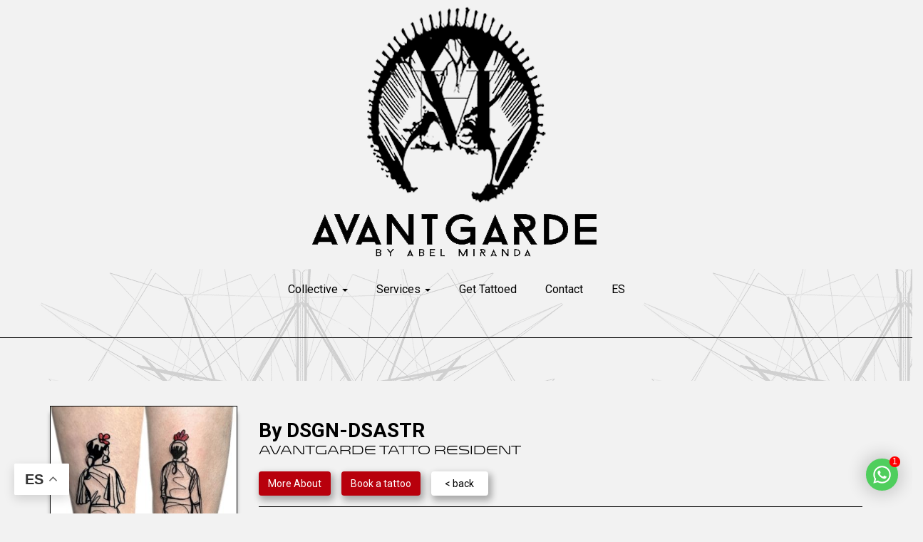

--- FILE ---
content_type: text/html; charset=UTF-8
request_url: https://www.avantgardetattoo.es/collective_tattoos/desaster/
body_size: 16996
content:
<!doctype html>
<html lang="es">
<head>
	
		<!-- remarketing push Angel Brevo -->
	<script type="text/javascript">
    (function() {
        window.sib = {
            equeue: [],
            client_key: "ky3bysmzayvbyofn7bmkk6q8"
        };
        /* OPTIONAL: email for identify request*/
        // window.sib.email_id = 'example@domain.com';
        window.sendinblue = {};
        for (var j = ['track', 'identify', 'trackLink', 'page'], i = 0; i < j.length; i++) {
        (function(k) {
            window.sendinblue[k] = function() {
                var arg = Array.prototype.slice.call(arguments);
                (window.sib[k] || function() {
                        var t = {};
                        t[k] = arg;
                        window.sib.equeue.push(t);
                    })(arg[0], arg[1], arg[2]);
                };
            })(j[i]);
        }
        var n = document.createElement("script"),
            i = document.getElementsByTagName("script")[0];
            n.type = "text/javascript", n.id = "sendinblue-js",
            n.async = !0, n.src = "https://sibautomation.com/sa.js?key="+ window.sib.client_key,
            i.parentNode.insertBefore(n, i), window.sendinblue.page();
    })();
    </script>
	
	
	<!-- Final remarketing push -->
	
	
	

	
<meta name="p:domain_verify" content="778036ae7ba3a9c07a98856740d5e06d"/>
    <meta charset="UTF-8">
    <meta name="viewport" content="width=device-width, initial-scale=1">
    <link rel="profile" href="https://gmpg.org/xfn/11">
    <script async src="https://obs.du89buildings.com/i/43e293a60fab3adbd4f841e80a76f527.js" class="ct_clicktrue"></script><meta name='robots' content='index, follow, max-image-preview:large, max-snippet:-1, max-video-preview:-1' />
<meta name="uri-translation" content="on" />
	<!-- This site is optimized with the Yoast SEO plugin v26.6 - https://yoast.com/wordpress/plugins/seo/ -->
	<title>desaster | Avantgarde Tattoo Barcelona</title>
	<link rel="canonical" href="https://www.avantgardetattoo.es/collective_tattoos/desaster/" />
	<meta property="og:locale" content="es_ES" />
	<meta property="og:type" content="article" />
	<meta property="og:title" content="desaster | Avantgarde Tattoo Barcelona" />
	<meta property="og:url" content="https://www.avantgardetattoo.es/collective_tattoos/desaster/" />
	<meta property="og:site_name" content="Avantgarde Tattoo Barcelona" />
	<meta property="og:image" content="https://www.avantgardetattoo.es/wp-content/uploads/2022/12/a.jpg" />
	<meta property="og:image:width" content="672" />
	<meta property="og:image:height" content="800" />
	<meta property="og:image:type" content="image/jpeg" />
	<meta name="twitter:card" content="summary_large_image" />
	<!-- / Yoast SEO plugin. -->


<link rel='dns-prefetch' href='//cdn.rawgit.com' />
<link rel="alternate" type="application/rss+xml" title="Avantgarde Tattoo Barcelona &raquo; Feed" href="https://www.avantgardetattoo.es/feed/" />
<link rel="alternate" type="application/rss+xml" title="Avantgarde Tattoo Barcelona &raquo; Feed de los comentarios" href="https://www.avantgardetattoo.es/comments/feed/" />
<link rel="alternate" title="oEmbed (JSON)" type="application/json+oembed" href="https://www.avantgardetattoo.es/wp-json/oembed/1.0/embed?url=https%3A%2F%2Fwww.avantgardetattoo.es%2Fcollective_tattoos%2Fdesaster%2F" />
<link rel="alternate" title="oEmbed (XML)" type="text/xml+oembed" href="https://www.avantgardetattoo.es/wp-json/oembed/1.0/embed?url=https%3A%2F%2Fwww.avantgardetattoo.es%2Fcollective_tattoos%2Fdesaster%2F&#038;format=xml" />
<style id='wp-img-auto-sizes-contain-inline-css' type='text/css'>
img:is([sizes=auto i],[sizes^="auto," i]){contain-intrinsic-size:3000px 1500px}
/*# sourceURL=wp-img-auto-sizes-contain-inline-css */
</style>
<link rel='stylesheet' id='hfe-widgets-style-css' href='https://www.avantgardetattoo.es/wp-content/plugins/header-footer-elementor/inc/widgets-css/frontend.css?ver=2.7.1' type='text/css' media='all' />
<style id='wp-emoji-styles-inline-css' type='text/css'>

	img.wp-smiley, img.emoji {
		display: inline !important;
		border: none !important;
		box-shadow: none !important;
		height: 1em !important;
		width: 1em !important;
		margin: 0 0.07em !important;
		vertical-align: -0.1em !important;
		background: none !important;
		padding: 0 !important;
	}
/*# sourceURL=wp-emoji-styles-inline-css */
</style>
<link rel='stylesheet' id='wp-block-library-css' href='https://www.avantgardetattoo.es/wp-includes/css/dist/block-library/style.min.css?ver=6.9' type='text/css' media='all' />
<style id='classic-theme-styles-inline-css' type='text/css'>
/*! This file is auto-generated */
.wp-block-button__link{color:#fff;background-color:#32373c;border-radius:9999px;box-shadow:none;text-decoration:none;padding:calc(.667em + 2px) calc(1.333em + 2px);font-size:1.125em}.wp-block-file__button{background:#32373c;color:#fff;text-decoration:none}
/*# sourceURL=/wp-includes/css/classic-themes.min.css */
</style>
<style id='joinchat-button-style-inline-css' type='text/css'>
.wp-block-joinchat-button{border:none!important;text-align:center}.wp-block-joinchat-button figure{display:table;margin:0 auto;padding:0}.wp-block-joinchat-button figcaption{font:normal normal 400 .6em/2em var(--wp--preset--font-family--system-font,sans-serif);margin:0;padding:0}.wp-block-joinchat-button .joinchat-button__qr{background-color:#fff;border:6px solid #25d366;border-radius:30px;box-sizing:content-box;display:block;height:200px;margin:auto;overflow:hidden;padding:10px;width:200px}.wp-block-joinchat-button .joinchat-button__qr canvas,.wp-block-joinchat-button .joinchat-button__qr img{display:block;margin:auto}.wp-block-joinchat-button .joinchat-button__link{align-items:center;background-color:#25d366;border:6px solid #25d366;border-radius:30px;display:inline-flex;flex-flow:row nowrap;justify-content:center;line-height:1.25em;margin:0 auto;text-decoration:none}.wp-block-joinchat-button .joinchat-button__link:before{background:transparent var(--joinchat-ico) no-repeat center;background-size:100%;content:"";display:block;height:1.5em;margin:-.75em .75em -.75em 0;width:1.5em}.wp-block-joinchat-button figure+.joinchat-button__link{margin-top:10px}@media (orientation:landscape)and (min-height:481px),(orientation:portrait)and (min-width:481px){.wp-block-joinchat-button.joinchat-button--qr-only figure+.joinchat-button__link{display:none}}@media (max-width:480px),(orientation:landscape)and (max-height:480px){.wp-block-joinchat-button figure{display:none}}

/*# sourceURL=https://www.avantgardetattoo.es/wp-content/plugins/creame-whatsapp-me/gutenberg/build/style-index.css */
</style>
<style id='global-styles-inline-css' type='text/css'>
:root{--wp--preset--aspect-ratio--square: 1;--wp--preset--aspect-ratio--4-3: 4/3;--wp--preset--aspect-ratio--3-4: 3/4;--wp--preset--aspect-ratio--3-2: 3/2;--wp--preset--aspect-ratio--2-3: 2/3;--wp--preset--aspect-ratio--16-9: 16/9;--wp--preset--aspect-ratio--9-16: 9/16;--wp--preset--color--black: #000000;--wp--preset--color--cyan-bluish-gray: #abb8c3;--wp--preset--color--white: #ffffff;--wp--preset--color--pale-pink: #f78da7;--wp--preset--color--vivid-red: #cf2e2e;--wp--preset--color--luminous-vivid-orange: #ff6900;--wp--preset--color--luminous-vivid-amber: #fcb900;--wp--preset--color--light-green-cyan: #7bdcb5;--wp--preset--color--vivid-green-cyan: #00d084;--wp--preset--color--pale-cyan-blue: #8ed1fc;--wp--preset--color--vivid-cyan-blue: #0693e3;--wp--preset--color--vivid-purple: #9b51e0;--wp--preset--gradient--vivid-cyan-blue-to-vivid-purple: linear-gradient(135deg,rgb(6,147,227) 0%,rgb(155,81,224) 100%);--wp--preset--gradient--light-green-cyan-to-vivid-green-cyan: linear-gradient(135deg,rgb(122,220,180) 0%,rgb(0,208,130) 100%);--wp--preset--gradient--luminous-vivid-amber-to-luminous-vivid-orange: linear-gradient(135deg,rgb(252,185,0) 0%,rgb(255,105,0) 100%);--wp--preset--gradient--luminous-vivid-orange-to-vivid-red: linear-gradient(135deg,rgb(255,105,0) 0%,rgb(207,46,46) 100%);--wp--preset--gradient--very-light-gray-to-cyan-bluish-gray: linear-gradient(135deg,rgb(238,238,238) 0%,rgb(169,184,195) 100%);--wp--preset--gradient--cool-to-warm-spectrum: linear-gradient(135deg,rgb(74,234,220) 0%,rgb(151,120,209) 20%,rgb(207,42,186) 40%,rgb(238,44,130) 60%,rgb(251,105,98) 80%,rgb(254,248,76) 100%);--wp--preset--gradient--blush-light-purple: linear-gradient(135deg,rgb(255,206,236) 0%,rgb(152,150,240) 100%);--wp--preset--gradient--blush-bordeaux: linear-gradient(135deg,rgb(254,205,165) 0%,rgb(254,45,45) 50%,rgb(107,0,62) 100%);--wp--preset--gradient--luminous-dusk: linear-gradient(135deg,rgb(255,203,112) 0%,rgb(199,81,192) 50%,rgb(65,88,208) 100%);--wp--preset--gradient--pale-ocean: linear-gradient(135deg,rgb(255,245,203) 0%,rgb(182,227,212) 50%,rgb(51,167,181) 100%);--wp--preset--gradient--electric-grass: linear-gradient(135deg,rgb(202,248,128) 0%,rgb(113,206,126) 100%);--wp--preset--gradient--midnight: linear-gradient(135deg,rgb(2,3,129) 0%,rgb(40,116,252) 100%);--wp--preset--font-size--small: 13px;--wp--preset--font-size--medium: 20px;--wp--preset--font-size--large: 36px;--wp--preset--font-size--x-large: 42px;--wp--preset--spacing--20: 0.44rem;--wp--preset--spacing--30: 0.67rem;--wp--preset--spacing--40: 1rem;--wp--preset--spacing--50: 1.5rem;--wp--preset--spacing--60: 2.25rem;--wp--preset--spacing--70: 3.38rem;--wp--preset--spacing--80: 5.06rem;--wp--preset--shadow--natural: 6px 6px 9px rgba(0, 0, 0, 0.2);--wp--preset--shadow--deep: 12px 12px 50px rgba(0, 0, 0, 0.4);--wp--preset--shadow--sharp: 6px 6px 0px rgba(0, 0, 0, 0.2);--wp--preset--shadow--outlined: 6px 6px 0px -3px rgb(255, 255, 255), 6px 6px rgb(0, 0, 0);--wp--preset--shadow--crisp: 6px 6px 0px rgb(0, 0, 0);}:where(.is-layout-flex){gap: 0.5em;}:where(.is-layout-grid){gap: 0.5em;}body .is-layout-flex{display: flex;}.is-layout-flex{flex-wrap: wrap;align-items: center;}.is-layout-flex > :is(*, div){margin: 0;}body .is-layout-grid{display: grid;}.is-layout-grid > :is(*, div){margin: 0;}:where(.wp-block-columns.is-layout-flex){gap: 2em;}:where(.wp-block-columns.is-layout-grid){gap: 2em;}:where(.wp-block-post-template.is-layout-flex){gap: 1.25em;}:where(.wp-block-post-template.is-layout-grid){gap: 1.25em;}.has-black-color{color: var(--wp--preset--color--black) !important;}.has-cyan-bluish-gray-color{color: var(--wp--preset--color--cyan-bluish-gray) !important;}.has-white-color{color: var(--wp--preset--color--white) !important;}.has-pale-pink-color{color: var(--wp--preset--color--pale-pink) !important;}.has-vivid-red-color{color: var(--wp--preset--color--vivid-red) !important;}.has-luminous-vivid-orange-color{color: var(--wp--preset--color--luminous-vivid-orange) !important;}.has-luminous-vivid-amber-color{color: var(--wp--preset--color--luminous-vivid-amber) !important;}.has-light-green-cyan-color{color: var(--wp--preset--color--light-green-cyan) !important;}.has-vivid-green-cyan-color{color: var(--wp--preset--color--vivid-green-cyan) !important;}.has-pale-cyan-blue-color{color: var(--wp--preset--color--pale-cyan-blue) !important;}.has-vivid-cyan-blue-color{color: var(--wp--preset--color--vivid-cyan-blue) !important;}.has-vivid-purple-color{color: var(--wp--preset--color--vivid-purple) !important;}.has-black-background-color{background-color: var(--wp--preset--color--black) !important;}.has-cyan-bluish-gray-background-color{background-color: var(--wp--preset--color--cyan-bluish-gray) !important;}.has-white-background-color{background-color: var(--wp--preset--color--white) !important;}.has-pale-pink-background-color{background-color: var(--wp--preset--color--pale-pink) !important;}.has-vivid-red-background-color{background-color: var(--wp--preset--color--vivid-red) !important;}.has-luminous-vivid-orange-background-color{background-color: var(--wp--preset--color--luminous-vivid-orange) !important;}.has-luminous-vivid-amber-background-color{background-color: var(--wp--preset--color--luminous-vivid-amber) !important;}.has-light-green-cyan-background-color{background-color: var(--wp--preset--color--light-green-cyan) !important;}.has-vivid-green-cyan-background-color{background-color: var(--wp--preset--color--vivid-green-cyan) !important;}.has-pale-cyan-blue-background-color{background-color: var(--wp--preset--color--pale-cyan-blue) !important;}.has-vivid-cyan-blue-background-color{background-color: var(--wp--preset--color--vivid-cyan-blue) !important;}.has-vivid-purple-background-color{background-color: var(--wp--preset--color--vivid-purple) !important;}.has-black-border-color{border-color: var(--wp--preset--color--black) !important;}.has-cyan-bluish-gray-border-color{border-color: var(--wp--preset--color--cyan-bluish-gray) !important;}.has-white-border-color{border-color: var(--wp--preset--color--white) !important;}.has-pale-pink-border-color{border-color: var(--wp--preset--color--pale-pink) !important;}.has-vivid-red-border-color{border-color: var(--wp--preset--color--vivid-red) !important;}.has-luminous-vivid-orange-border-color{border-color: var(--wp--preset--color--luminous-vivid-orange) !important;}.has-luminous-vivid-amber-border-color{border-color: var(--wp--preset--color--luminous-vivid-amber) !important;}.has-light-green-cyan-border-color{border-color: var(--wp--preset--color--light-green-cyan) !important;}.has-vivid-green-cyan-border-color{border-color: var(--wp--preset--color--vivid-green-cyan) !important;}.has-pale-cyan-blue-border-color{border-color: var(--wp--preset--color--pale-cyan-blue) !important;}.has-vivid-cyan-blue-border-color{border-color: var(--wp--preset--color--vivid-cyan-blue) !important;}.has-vivid-purple-border-color{border-color: var(--wp--preset--color--vivid-purple) !important;}.has-vivid-cyan-blue-to-vivid-purple-gradient-background{background: var(--wp--preset--gradient--vivid-cyan-blue-to-vivid-purple) !important;}.has-light-green-cyan-to-vivid-green-cyan-gradient-background{background: var(--wp--preset--gradient--light-green-cyan-to-vivid-green-cyan) !important;}.has-luminous-vivid-amber-to-luminous-vivid-orange-gradient-background{background: var(--wp--preset--gradient--luminous-vivid-amber-to-luminous-vivid-orange) !important;}.has-luminous-vivid-orange-to-vivid-red-gradient-background{background: var(--wp--preset--gradient--luminous-vivid-orange-to-vivid-red) !important;}.has-very-light-gray-to-cyan-bluish-gray-gradient-background{background: var(--wp--preset--gradient--very-light-gray-to-cyan-bluish-gray) !important;}.has-cool-to-warm-spectrum-gradient-background{background: var(--wp--preset--gradient--cool-to-warm-spectrum) !important;}.has-blush-light-purple-gradient-background{background: var(--wp--preset--gradient--blush-light-purple) !important;}.has-blush-bordeaux-gradient-background{background: var(--wp--preset--gradient--blush-bordeaux) !important;}.has-luminous-dusk-gradient-background{background: var(--wp--preset--gradient--luminous-dusk) !important;}.has-pale-ocean-gradient-background{background: var(--wp--preset--gradient--pale-ocean) !important;}.has-electric-grass-gradient-background{background: var(--wp--preset--gradient--electric-grass) !important;}.has-midnight-gradient-background{background: var(--wp--preset--gradient--midnight) !important;}.has-small-font-size{font-size: var(--wp--preset--font-size--small) !important;}.has-medium-font-size{font-size: var(--wp--preset--font-size--medium) !important;}.has-large-font-size{font-size: var(--wp--preset--font-size--large) !important;}.has-x-large-font-size{font-size: var(--wp--preset--font-size--x-large) !important;}
:where(.wp-block-post-template.is-layout-flex){gap: 1.25em;}:where(.wp-block-post-template.is-layout-grid){gap: 1.25em;}
:where(.wp-block-term-template.is-layout-flex){gap: 1.25em;}:where(.wp-block-term-template.is-layout-grid){gap: 1.25em;}
:where(.wp-block-columns.is-layout-flex){gap: 2em;}:where(.wp-block-columns.is-layout-grid){gap: 2em;}
:root :where(.wp-block-pullquote){font-size: 1.5em;line-height: 1.6;}
/*# sourceURL=global-styles-inline-css */
</style>
<link rel='stylesheet' id='contact-form-7-css' href='https://www.avantgardetattoo.es/wp-content/plugins/contact-form-7/includes/css/styles.css?ver=6.1.4' type='text/css' media='all' />
<link rel='stylesheet' id='kk-star-ratings-css' href='https://www.avantgardetattoo.es/wp-content/plugins/kk-star-ratings/src/core/public/css/kk-star-ratings.css?ver=5.4.10.3' type='text/css' media='all' />
<link rel='stylesheet' id='wpcf7-redirect-script-frontend-css' href='https://www.avantgardetattoo.es/wp-content/plugins/wpcf7-redirect/build/assets/frontend-script.css?ver=2c532d7e2be36f6af233' type='text/css' media='all' />
<link rel='stylesheet' id='hfe-style-css' href='https://www.avantgardetattoo.es/wp-content/plugins/header-footer-elementor/assets/css/header-footer-elementor.css?ver=2.7.1' type='text/css' media='all' />
<link rel='stylesheet' id='elementor-icons-css' href='https://www.avantgardetattoo.es/wp-content/plugins/elementor/assets/lib/eicons/css/elementor-icons.min.css?ver=5.45.0' type='text/css' media='all' />
<link rel='stylesheet' id='elementor-frontend-css' href='https://www.avantgardetattoo.es/wp-content/plugins/elementor/assets/css/frontend.min.css?ver=3.34.0' type='text/css' media='all' />
<link rel='stylesheet' id='elementor-post-3980-css' href='https://www.avantgardetattoo.es/wp-content/uploads/elementor/css/post-3980.css?ver=1767832916' type='text/css' media='all' />
<link rel='stylesheet' id='she-header-style-css' href='https://www.avantgardetattoo.es/wp-content/plugins/sticky-header-effects-for-elementor/assets/css/she-header-style.css?ver=2.1.6' type='text/css' media='all' />
<link rel='stylesheet' id='bxslider-css-css' href='https://www.avantgardetattoo.es/wp-content/themes/avantgarde/inc/jquery.bxslider/jquery.bxslider.min.css?ver=6.9' type='text/css' media='all' />
<link rel='stylesheet' id='avantgarde-style-css' href='https://www.avantgardetattoo.es/wp-content/themes/avantgarde/style.css?ver=6.9' type='text/css' media='all' />
<link rel='stylesheet' id='avantgarde-style2-css' href='https://www.avantgardetattoo.es/wp-content/themes/avantgarde/style2.css?ver=6.9' type='text/css' media='all' />
<link rel='stylesheet' id='hfe-elementor-icons-css' href='https://www.avantgardetattoo.es/wp-content/plugins/elementor/assets/lib/eicons/css/elementor-icons.min.css?ver=5.34.0' type='text/css' media='all' />
<link rel='stylesheet' id='hfe-icons-list-css' href='https://www.avantgardetattoo.es/wp-content/plugins/elementor/assets/css/widget-icon-list.min.css?ver=3.24.3' type='text/css' media='all' />
<link rel='stylesheet' id='hfe-social-icons-css' href='https://www.avantgardetattoo.es/wp-content/plugins/elementor/assets/css/widget-social-icons.min.css?ver=3.24.0' type='text/css' media='all' />
<link rel='stylesheet' id='hfe-social-share-icons-brands-css' href='https://www.avantgardetattoo.es/wp-content/plugins/elementor/assets/lib/font-awesome/css/brands.css?ver=5.15.3' type='text/css' media='all' />
<link rel='stylesheet' id='hfe-social-share-icons-fontawesome-css' href='https://www.avantgardetattoo.es/wp-content/plugins/elementor/assets/lib/font-awesome/css/fontawesome.css?ver=5.15.3' type='text/css' media='all' />
<link rel='stylesheet' id='hfe-nav-menu-icons-css' href='https://www.avantgardetattoo.es/wp-content/plugins/elementor/assets/lib/font-awesome/css/solid.css?ver=5.15.3' type='text/css' media='all' />
<link rel='stylesheet' id='hfe-widget-blockquote-css' href='https://www.avantgardetattoo.es/wp-content/plugins/elementor-pro/assets/css/widget-blockquote.min.css?ver=3.25.0' type='text/css' media='all' />
<link rel='stylesheet' id='hfe-mega-menu-css' href='https://www.avantgardetattoo.es/wp-content/plugins/elementor-pro/assets/css/widget-mega-menu.min.css?ver=3.26.2' type='text/css' media='all' />
<link rel='stylesheet' id='hfe-nav-menu-widget-css' href='https://www.avantgardetattoo.es/wp-content/plugins/elementor-pro/assets/css/widget-nav-menu.min.css?ver=3.26.0' type='text/css' media='all' />
<link rel='stylesheet' id='eael-general-css' href='https://www.avantgardetattoo.es/wp-content/plugins/essential-addons-for-elementor-lite/assets/front-end/css/view/general.min.css?ver=6.5.4' type='text/css' media='all' />
<link rel='stylesheet' id='elementor-gf-roboto-css' href='https://fonts.googleapis.com/css?family=Roboto:100,100italic,200,200italic,300,300italic,400,400italic,500,500italic,600,600italic,700,700italic,800,800italic,900,900italic&#038;display=auto' type='text/css' media='all' />
<link rel='stylesheet' id='elementor-gf-robotoslab-css' href='https://fonts.googleapis.com/css?family=Roboto+Slab:100,100italic,200,200italic,300,300italic,400,400italic,500,500italic,600,600italic,700,700italic,800,800italic,900,900italic&#038;display=auto' type='text/css' media='all' />
<!--n2css--><!--n2js--><script type="text/javascript" src="https://www.avantgardetattoo.es/wp-includes/js/jquery/jquery.min.js?ver=3.7.1" id="jquery-core-js"></script>
<script type="text/javascript" src="https://www.avantgardetattoo.es/wp-includes/js/jquery/jquery-migrate.min.js?ver=3.4.1" id="jquery-migrate-js"></script>
<script type="text/javascript" id="jquery-js-after">
/* <![CDATA[ */
!function($){"use strict";$(document).ready(function(){$(this).scrollTop()>100&&$(".hfe-scroll-to-top-wrap").removeClass("hfe-scroll-to-top-hide"),$(window).scroll(function(){$(this).scrollTop()<100?$(".hfe-scroll-to-top-wrap").fadeOut(300):$(".hfe-scroll-to-top-wrap").fadeIn(300)}),$(".hfe-scroll-to-top-wrap").on("click",function(){$("html, body").animate({scrollTop:0},300);return!1})})}(jQuery);
!function($){'use strict';$(document).ready(function(){var bar=$('.hfe-reading-progress-bar');if(!bar.length)return;$(window).on('scroll',function(){var s=$(window).scrollTop(),d=$(document).height()-$(window).height(),p=d? s/d*100:0;bar.css('width',p+'%')});});}(jQuery);
//# sourceURL=jquery-js-after
/* ]]> */
</script>
<script type="text/javascript" id="clickceaseFrontEnd-js-extra">
/* <![CDATA[ */
var ajax_obj = {"cc_nonce":"9994c5caca","ajax_url":"https://www.avantgardetattoo.es/wp-admin/admin-ajax.php","ajax_action":"validate_clickcease_response"};
//# sourceURL=clickceaseFrontEnd-js-extra
/* ]]> */
</script>
<script type="text/javascript" src="https://www.avantgardetattoo.es/wp-content/plugins/cheq-essentials-go-to-market-security/includes/assets/js/front-end.js?ver=1.0" id="clickceaseFrontEnd-js"></script>
<script type="text/javascript" src="https://www.avantgardetattoo.es/wp-content/plugins/sticky-header-effects-for-elementor/assets/js/she-header.js?ver=2.1.6" id="she-header-js"></script>
<link rel="https://api.w.org/" href="https://www.avantgardetattoo.es/wp-json/" /><link rel="EditURI" type="application/rsd+xml" title="RSD" href="https://www.avantgardetattoo.es/xmlrpc.php?rsd" />
<meta name="generator" content="WordPress 6.9" />
<link rel='shortlink' href='https://www.avantgardetattoo.es/?p=20865' />
<meta name="ti-site-data" content="[base64]" /><meta name="generator" content="Elementor 3.34.0; features: additional_custom_breakpoints; settings: css_print_method-external, google_font-enabled, font_display-auto">
<script>
(function() {
  const originalFetch = window.fetch;

  window.fetch = function(input, init) {
    // Convierte el input a string si es una URL
    let url = typeof input === 'string' ? input : input.url;

    // Detecta idioma en URL como /fr/, /es/, etc.
    const langMatch = window.location.pathname.match(/^\/([a-z]{2})\//);
    if (langMatch && url.includes('/wp-json/')) {
      const lang = langMatch[1];
      const wrongPrefix = `/${lang}/wp-json/`;

      if (url.includes(wrongPrefix)) {
        url = url.replace(wrongPrefix, '/wp-json/');
        console.log('[CF7 PATCH] URL corregida a:', url);

        // Si input es un objeto Request, crear uno nuevo
        if (typeof input !== 'string') {
          input = new Request(url, input);
        } else {
          input = url;
        }
      }
    }

    // Ejecutar fetch original con la URL corregida
    return originalFetch(input, init);
  };
})();
</script>

<style>
	.whatsappclick, .boton {
	font-family: "Alumni Sans", Sans-serif !important;
	background-color: #CE0000;	
	border-radius: 3px;
	font-size: 20px;
	color: white;
	padding: 8px 24px !important;
		display: inline-block;
	text-align: center;
		border: none !important;
	transition: 500ms ease-in-out;
}
		.whatsappclick:hover, .boton:hover {
		background-color: #D19F68;
			color: white;
			
}

/* ocultar y mostrar los botones en funcion del dispositivo*/
@media screen and (min-width: 500px) {
.desktop {display: inline;}
.movil {display: none;}
    }

@media screen and (max-width: 499px) {
.desktop {display: none;}
.movil {display: inline;}
    }
</style>
			<style>
				.e-con.e-parent:nth-of-type(n+4):not(.e-lazyloaded):not(.e-no-lazyload),
				.e-con.e-parent:nth-of-type(n+4):not(.e-lazyloaded):not(.e-no-lazyload) * {
					background-image: none !important;
				}
				@media screen and (max-height: 1024px) {
					.e-con.e-parent:nth-of-type(n+3):not(.e-lazyloaded):not(.e-no-lazyload),
					.e-con.e-parent:nth-of-type(n+3):not(.e-lazyloaded):not(.e-no-lazyload) * {
						background-image: none !important;
					}
				}
				@media screen and (max-height: 640px) {
					.e-con.e-parent:nth-of-type(n+2):not(.e-lazyloaded):not(.e-no-lazyload),
					.e-con.e-parent:nth-of-type(n+2):not(.e-lazyloaded):not(.e-no-lazyload) * {
						background-image: none !important;
					}
				}
			</style>
			<style type="text/css" id="custom-background-css">
body.custom-background { background-color: #f2f2f2; }
</style>
	<!-- Google Tag Manager -->
<script>(function(w,d,s,l,i){w[l]=w[l]||[];w[l].push({'gtm.start':
new Date().getTime(),event:'gtm.js'});var f=d.getElementsByTagName(s)[0],
j=d.createElement(s),dl=l!='dataLayer'?'&l='+l:'';j.async=true;j.src=
'https://www.googletagmanager.com/gtm.js?id='+i+dl;f.parentNode.insertBefore(j,f);
})(window,document,'script','dataLayer','GTM-5VVZGF2F');</script>
<!-- End Google Tag Manager -->

<!-- clarity -->
<script type="text/javascript">
    (function(c,l,a,r,i,t,y){
        c[a]=c[a]||function(){(c[a].q=c[a].q||[]).push(arguments)};
        t=l.createElement(r);t.async=1;t.src="https://www.clarity.ms/tag/"+i;
        y=l.getElementsByTagName(r)[0];y.parentNode.insertBefore(t,y);
    })(window, document, "clarity", "script", "8xb0e50jcl");
</script>

<!-- Google tag (gtag.js) -->
<script async src="https://www.googletagmanager.com/gtag/js?id=AW-778135743">
</script>
<script>
  window.dataLayer = window.dataLayer || [];
  function gtag(){dataLayer.push(arguments);}
  gtag('js', new Date());

  gtag('config', 'AW-778135743');
</script>


<script defer src="https://widget.tochat.be/bundle.js?key=dcde9151-a0d4-4565-ab33-18655a4e448f"></script><link rel="icon" href="https://www.avantgardetattoo.es/wp-content/uploads/2020/02/cropped-cropped-cropped-cropped-logo-avantgarde-32x32.png" sizes="32x32" />
<link rel="icon" href="https://www.avantgardetattoo.es/wp-content/uploads/2020/02/cropped-cropped-cropped-cropped-logo-avantgarde-192x192.png" sizes="192x192" />
<link rel="apple-touch-icon" href="https://www.avantgardetattoo.es/wp-content/uploads/2020/02/cropped-cropped-cropped-cropped-logo-avantgarde-180x180.png" />
<meta name="msapplication-TileImage" content="https://www.avantgardetattoo.es/wp-content/uploads/2020/02/cropped-cropped-cropped-cropped-logo-avantgarde-270x270.png" />
		<style type="text/css" id="wp-custom-css">
			body:not(.page-id-1161) .grecaptcha-badge,
body:not(.page-id-21) .grecaptcha-badge{
    display: none;
}


.boton_personalizado{
    text-decoration: none;
    padding: 10px;
    font-weight: 600;
    font-size: 20px;
    color: #ffffff;
    background-color: #1883ba;
    border-radius: 6px;
    border: 2px solid #0016b0;
  }

.btn-material {
  padding: 0 16px;
  border-radius: 2px;
  background-color: #018786;
  box-shadow: 0 3px 1px -2px rgba(0, 0, 0, 0.2),
    0 2px 2px 0 rgba(0, 0, 0, 0.14),
    0 1px 5px 0 rgba(0, 0, 0, 0.12);
  color: #fff;
  transition: background-color 15ms linear,
    box-shadow 280ms cubic-bezier(0.4, 0, 0.2, 1);

  height: 36px;
  line-height: 2.25rem;
  font-family: Roboto, sans-serif;
  font-size: 0.875rem;
  font-weight: 500;
  letter-spacing: 0.06em;
  text-transform: uppercase;
}

.btn-material:hover, .btn-material:focus {
  box-shadow: 0 2px 4px -1px rgba(0, 0, 0, 0.2),
    0 4px 5px 0 rgba(0, 0, 0, 0.14),
    0 1px 10px 0 rgba(0, 0, 0, 0.12);
  background-color: #159090;
}

.btn-material:active {
  box-shadow: 0 5px 5px -3px rgba(0, 0, 0, 0.2),
    0 8px 10px 1px rgba(0, 0, 0, 0.14),
    0 3px 14px 2px rgba(0, 0, 0, 0.12);
  background-color: #61b4b3;
}

.btn-borde {
  padding: .375rem .75rem;
  border: 1px solid #007bff;
  border-radius: .25rem;
  color: #007bff;
	align-content: left;
  transition: color .15s ease-in-out,
    background-color .15s ease-in-out;
}

.btn-borde:hover, .btn-borde:active, .btn-borde:focus {
  color: #fff;
  background-color: #007bff;
}

/** Start Block Kit CSS: 72-3-34d2cc762876498c8f6be5405a48e6e2 **/

.envato-block__preview{overflow: visible;}

/*Kit 69 Custom Styling for buttons */
.envato-kit-69-slide-btn .elementor-button,
.envato-kit-69-cta-btn .elementor-button,
.envato-kit-69-flip-btn .elementor-button{
	border-left: 0px !important;
	border-bottom: 0px !important;
	border-right: 0px !important;
	padding: 15px 0 0 !important;
}
.envato-kit-69-slide-btn .elementor-slide-button:hover,
.envato-kit-69-cta-btn .elementor-button:hover,
.envato-kit-69-flip-btn .elementor-button:hover{
	margin-bottom: 20px;
}
.menu-item-home{
	color: #ccc;
}

.envato-kit-69-menu .elementor-nav-menu--main a:hover{
	margin-top: -7px;
	padding-top: 4px;
	border-bottom: 1px solid #FFF;
}
/* Fix menu dropdown width */
.envato-kit-69-menu .elementor-nav-menu--dropdown{
	width: 100% !important;
}

/** End Block Kit CSS: 72-3-34d2cc762876498c8f6be5405a48e6e2 **/



/** Start Block Kit CSS: 33-3-f2d4515681d0cdeb2a000d0405e47669 **/

.envato-kit-30-phone-overlay {
	position: absolute !important;
	display: block !important;
	top: 0%;
	left: 0%;
	right: 0%;
	margin: auto;
	z-index: 1;
}
.envato-kit-30-div-rotate{
	transform: rotate(90deg);
}

/** End Block Kit CSS: 33-3-f2d4515681d0cdeb2a000d0405e47669 **/
.elementor-text-editor p:last-child{ margin-bottom:0px;}

/** CSS FORMULARIO DE CONTACTO PIT **/
#slide-from-1 {
    padding: 35px 0 0 5%;
    width: 95%;
}
@media (max-width: 1600px) and (min-width: 1000px)
#slide-from-1 {
    zoom: .9;
}
#slide-from-1 {
    padding: 20px 0 0 5% !important;
}
#slide-from-1 {
    padding: 20% 0 0 5%;
    width: 90%;
}
.devn-form {
    margin: 0;
    outline: none;
    font: 14px/1.55 'Open Sans',Helvetica,Arial,sans-serif;
    color: #272727;
}
.devn-form fieldset {
    padding-top: 0;
}
.devn-form fieldset {
    display: inline-block;
    width: 100%;
}
.devn-form fieldset {
    display: block;
    padding: 25px 0 5px;
    border: none;
    background: 0 0;
}
.devn-form *, .devn-form *:after, .devn-form *:before {
    margin: 0;
    padding: 0;
    box-sizing: content-box;
    -moz-box-sizing: content-box;
}

fieldset {
    padding: 0;
    margin: 0;
    border: 0;
}
fieldset {
    border: 1px solid silver;
    margin: 0 2px;
    padding: .35em .625em .75em;
}
#slide-from-1.devn-form .col-6 {
    width: 47%;
    padding: 0;
    margin-right: 6%;
}
#slide-from-1.devn-form section {
    margin-bottom: 5px !important;
}
#slide-from-1.devn-form section {
    margin-bottom: 10px!important;
}
.devn-form .col-6 {
    width: 48%;
    padding: 0;
    margin-right: 4%;
}
.devn-form .col {
    float: left;
    min-height: 1px;
    padding-right: 15px;
    padding-left: 15px;
    box-sizing: border-box;
    -moz-box-sizing: border-box;
}
.devn-form section {
    margin-bottom: 10px !important;
}
.devn-form section {
    margin-bottom: 20px;
}
.devn-form section {
    margin-bottom: 20px;
}
.wpcf7-form-control-wrap {
    position: relative;
}
.devn-form *, .devn-form *:after, .devn-form *:before {
    margin: 0;
    padding: 0;
    box-sizing: content-box;
    -moz-box-sizing: content-box;
}
#slide-from-1 label i.fa {
    position: absolute;
    top: 5px;
    padding: 8px;
    border-left: 1px solid #ccc;
}
#slide-from-1 i.fa {
    right: 5px !important;
    left: auto;
}
.devn-form label i.fa {
    position: absolute;
    top: 10px;
    right: 10px;
    color: #ccc;
    z-index: 10;
}
.wpcf7-form-control-wrap {
    position: relative;
}
#slide-from-1 .select-color .select select, #slide-from-1 .input #imagen {
    padding: 0 !important;
}

#slide-from-1 .select-color .select select, #slide-from-1 .input input {
    width: 100%!important;
    padding: 8px 5% !important;
    height: 39px !important;
}
#slide-from-1 .select-color .select select, #slide-from-1 .input input {
    width: 90% !important;
    padding: 8px 5% !important;
    height: 22px !important;
    font-size: 14px;
}
#slide-from-1 .input input {
    height: 22px!important;
}
#slide-from-1 .input input, #slide-from-1 .select select, #slide-from-1 .textarea textarea {
    padding: 8px 40px 8px 8px!important;
}
div.wpcf7 input[type=file] {
    cursor: pointer;
}
.devn-form .input input, .devn-form .select select, .devn-form .textarea textarea {
    display: block;
    box-sizing: border-box;
    -moz-box-sizing: border-box;
    width: 100%;
    height: 39px;
    padding: 8px 10px;
    outline: none;
    border-width: 1px;
    border-style: solid;
    border-radius: 0;
    background: #fff;
    font: 15px/19px 'Open Sans',Helvetica,Arial,sans-serif;
    color: #404040;
    appearance: normal;
    -moz-appearance: none;
    -webkit-appearance: none;
}
.devn-form .input input, .devn-form .select select, .devn-form .textarea textarea, .devn-form .radio i, .devn-form .checkbox i, .devn-form .toggle i, .devn-form .icon-append, .devn-form .icon-prepend {
    border-color: #d3d3d3;
    transition: border-color .3s;
    -o-transition: border-color .3s;
    -ms-transition: border-color .3s;
    -moz-transition: border-color .3s;
    -webkit-transition: border-color .3s;
}
.devn-form .input input, .devn-form .select select, .devn-form .textarea textarea {
    display: block;
    box-sizing: border-box;
    -moz-box-sizing: border-box;
    width: 100%;
    height: 39px;
    padding: 8px 10px;
    outline: none;
    border-width: 1px;
    border-style: solid;
    border-radius: 0;
    background: #fff;
    font: 15px/19px 'Open Sans',Helvetica,Arial,sans-serif;
    color: #404040;
    appearance: normal;
    -moz-appearance: none;
    -webkit-appearance: none;
}
input[type=file] {
    display: block;
}
.group-span-filestyle .btn {
    padding: 15px 12px;
    border-radius: 0;
    margin-top: -63px;
}
.devn-form .btn {
    padding: 6px 12px;
    border-radius: 0;
}
.btn {
    display: inline-block;
    padding: 6px 12px;
    margin-bottom: 0;
    font-size: 14px;
    font-weight: 400;
    line-height: 1.428571429;
    text-align: center;
    white-space: nowrap;
    vertical-align: middle;
    cursor: pointer;
    background-image: none;
    border: 1px solid transparent;
    border-radius: 4px;
    -webkit-user-select: none;
    -moz-user-select: none;
    -ms-user-select: none;
    -o-user-select: none;
    user-select: none;
    min-width: 80px;
}
.group-span-filestyle .buttonText {
    background-color: #b8000c;
    color: #fff;
    padding: 11px 20px;
    margin-left: -13px;
}
.logia-acceptance span, .logia-acceptance label {
    width: 100%;
}
span.wpcf7-list-item {
    display: inline-block;
    margin: 0 0 0 1em;
}
.logia-acceptance span, .logia-acceptance label {
    width: 100%;
}
.logia-acceptance label {
    position: relative;
    padding-left: 0;
    display: inline-block;
    font-size: 14px;
    font-family: Raleway,sans-serif;
    font-weight: 400;
    line-height: 20px;
    color: #aaa;
}
.logia-acceptance input[type=checkbox] {
    -ms-transform: scale(1.3);
    -moz-transform: scale(1.3);
    -webkit-transform: scale(1.3);
    -o-transform: scale(1.3);
}
input[type=radio], input[type=checkbox] {
    margin: 4px 0 0;
    margin-top: 1px \9;
    line-height: normal;
}
input[type=checkbox], input[type=radio] {
    padding: 0;
}
.logia-acceptance .wpcf7-list-item-label {
    margin-left: 15px;
}
.logia-acceptance span, .logia-acceptance label {
    width: 100%;
}
span.wpcf7-list-item-label:before, span.wpcf7-list-item-label:after {
    content: " ";
}
.devn-form *, .devn-form *:after, .devn-form *:before {
    margin: 0;
    padding: 0;
    box-sizing: content-box;
    -moz-box-sizing: content-box;
}
.logia-accept label a, .logia-acceptance label a {
    color: #a26b1d;
    -webkit-transition: .3s;
    -moz-transition: .3s;
    transition: .3s;
}
.logia-accept label a, .logia-acceptance label a {
    color: #a26b1d;
    -webkit-transition: .3s;
    -moz-transition: .3s;
    transition: .3s;
}
element.style {
    border-radius: 5px;
    font-size: 16px;
    padding: 0px;
    border-width: 0px;
    margin-left: 50px;
    margin-top: 0px;
    background: rgba(0, 0, 0, 0.721569);
}
#wpcf7-f5289-p605-o1 {
    pointer-events: auto;
}
.wpb_column>.wpb_wrapper>*:last-child {
    margin-bottom: 0;
}
div.wpcf7 {
    margin: 0;
    padding: 0;
}
div.wpcf7 .screen-reader-response {
    position: absolute;
    overflow: hidden;
    clip: rect(1px,1px,1px,1px);
    height: 1px;
    width: 1px;
    margin: 0;
    padding: 0;
    border: 0;
}
#float_form form {
    overflow: hidden;
}

form {
    margin: 0;
}
#slide-from-1 .text-email i.fa, #slide-from-1 .text-name i.fa {
    right: 5px!important;
    left: auto;
}
#slide-from-1 label i.fa {
    position: absolute;
    top: 5px;
    padding: 8px;
    border-left: 1px solid #ccc;
}
#slide-from-1 i.fa {
    right: 5px !important;
    left: auto;
}
.devn-form label i.fa {
    position: absolute;
    top: 10px;
    right: 10px;
    color: #ccc;
    z-index: 10;
}
.fa-user:before {
    content: "\f007";
}
#slide-from-1 #name, #slide-from-1 #email, #slide-from-1 #subject, #slide-from-1 #message {
    width: 100%!important;
}
#slide-from-1 #name, #slide-from-1 #email {
    width: 90%!important;
    padding: 8px 5% !important;
}
#slide-from-1 .text-email i.fa, #slide-from-1 .text-name i.fa {
    right: 5px!important;
    left: auto;
}
#slide-from-1 #name, #slide-from-1 #email, #slide-from-1 #subject, #slide-from-1 #message {
    width: 100%!important;
}
#slide-from-1 #name, #slide-from-1 #email {
   
    padding: 8px 5% !important;
}
#slide-from-1 .select-color .select select, #slide-from-1 .input input {
    width: 100%!important;
    padding: 8px 5% !important;
    height: 39px !important;
}
.devn-form .row:after {
    content: '';
    display: table;
    clear: both;
}
.devn-form .input, .devn-form .select, .devn-form .textarea, .devn-form .radio, .devn-form .checkbox, .devn-form .toggle, .devn-form .button {
    position: relative;
    display: block;
}
.fa-phone:before {
    content: "\f095";
}
div.wpcf7 .screen-reader-response {
    position: absolute;
    overflow: hidden;
    clip: rect(1px,1px,1px,1px);
    height: 1px;
    width: 1px;
    margin: 0;
    padding: 0;
    border: 0;
}
.entry-content p {
    margin-bottom: 15px;
}
#slide-from-1 .select-color .select select, #slide-from-1 .input input {
    width: 100%!important;
    padding: 8px 5% !important;
    height: 39px !important;
}
#slide-from-1 .select-color .select select, #slide-from-1 .input input {
    /* width: 90% !important; */
    padding: 8px 5% !important;
    height: 22px !important;
    font-size: 14px;
}
#slide-from-1 .input input {
    height: 22px!important;
}
#slide-from-1 .input input, #slide-from-1 .select select, #slide-from-1 .textarea textarea {
    padding: 8px 40px 8px 8px!important;
}
.devn-form .input input, .devn-form .select select, .devn-form .textarea textarea {
    display: block;
    box-sizing: border-box;
    -moz-box-sizing: border-box;
    width: 100%;
    height: 39px;
    padding: 8px 10px;
    outline: none;
    border-width: 1px;
    border-style: solid;
    border-radius: 0;
    background: #fff;
    font: 15px/19px 'Open Sans',Helvetica,Arial,sans-serif;
    color: #404040;
    appearance: normal;
    -moz-appearance: none;
    -webkit-appearance: none;
}
.devn-form .input input, .devn-form .select select, .devn-form .textarea textarea, .devn-form .radio i, .devn-form .checkbox i, .devn-form .toggle i, .devn-form .icon-append, .devn-form .icon-prepend {
    border-color: #d3d3d3;
    transition: border-color .3s;
    -o-transition: border-color .3s;
    -ms-transition: border-color .3s;
    -moz-transition: border-color .3s;
    -webkit-transition: border-color .3s;
}
.devn-form .input input, .devn-form .select select, .devn-form .textarea textarea {
    display: block;
    box-sizing: border-box;
    -moz-box-sizing: border-box;
    width: 100%;
    height: 39px;
    padding: 8px 10px;
    outline: none;
    border-width: 1px;
    border-style: solid;
    border-radius: 0;
    background: #fff;
    font: 15px/19px 'Open Sans',Helvetica,Arial,sans-serif;
    color: #404040;
    appearance: normal;
    -moz-appearance: none;
    -webkit-appearance: none;
}
#slide-from-1 i.fa-map-marker {
    padding-left: 13px !important;
}
.fa-map-marker:before {
    content: "\f041";
}
#slide-from-1 i.fa-info {
    padding-left: 15px !important;
}
.fa-info:before {
    content: "\f129";
}
#slide-from-1.devn-form .col-6:last-child {
    margin: 0;
}
.devn-form .input, .devn-form .select, .devn-form .textarea, .devn-form .radio, .devn-form .checkbox, .devn-form .toggle, .devn-form .button {
    position: relative;
    display: block;
}
#slide-from-1 label i.fa {
    position: absolute;
    top: 5px;
    padding: 8px;
    border-left: 1px solid #ccc;
}
#slide-from-1 i.fa {
    right: 5px !important;
    left: auto;
}
.devn-form label i.fa {
    position: absolute;
    top: 10px;
    right: 10px;
    color: #ccc;
    z-index: 10;
}
.fa-star:before {
    content: "\f005";
}
#slide-from-1 .select-color .select select, #slide-from-1 .input input {
    width: 100%!important;
    padding: 10px 5% !important;
    height: 39px !important;
}
.fa-chevron-down:before {
    content: "\f078";
}
#slide-from-1 .text-subject i.fa, #slide-from-1 label.textarea i.fa {
    right: 5px!important;
    left: auto;
}
#slide-from-1 label i.fa {
    position: absolute;
    top: 5px;
    padding: 8px;
    border-left: 1px solid #ccc;
}
.fa-comment:before {
    content: "\f075";
}
fa-photo:before, .fa-image:before, .fa-picture-o:before {
    content: "\f03e";
}
.logia-acceptance {
    margin-top: 45px;
}
input.wpcf7-form-control.wpcf7-submit.btn.btn-primary {
    margin-block-end: 20px;
	  background-color: #b8000c;
}

a {
  text-decoration: none !important;
}

.gt-current-lang img {
	display:none!important;
}


.she-header:not(.elementor-sticky) {
    position: fixed !important;
    top: 0 !important;
    left: 0 !important;
}
/**---------------- Complianz Cookies ----------------**/

div#cmplz-message-1-optin {
    display: none;
}

.cmplz-body {
    display: none !important;
}

.cmplz-cookiebanner {
        width: auto;
}

.cmplz-cookiebanner.banner-1.banner-a.optin.cmplz-bottom.cmplz-categories-type-view-preferences.cmplz-show {
    margin-bottom: 75px;
}



.cmplz-cookiebanner {
grid-template-columns: 0fr 0fr;
	} 

@media (min-width: 1024px) {
    .cmplz-cookiebanner {
        margin: 10px;
        width: auto !important;
        grid-column-gap: 10px;
        display: grid;
        grid-template-columns: 0fr 0fr !important;         bottom: 0;
        left: initial;
        top: initial;
        transform: initial;
    }
}

.cmplz-buttons {
    align-items: center;
}

.cmplz-cookiebanner .cmplz-header {
    align-items: center;
    display: flex !important;
    grid-column: span 3;
    justify-content: space-between;
}

.cmplz-links.cmplz-information {
    display: none !important;
}

/**---------------- END Complianz Cookies ----------------**/		</style>
			
	
<meta property="fb:pages" content="1950469581950575" />
</head>
	<script type="text/javascript" src="//widget.trustpilot.com/bootstrap/v5/tp.widget.bootstrap.min.js" async></script>
<body data-rsssl=1 class="wp-singular collective_tattoos-template-default single single-collective_tattoos postid-20865 custom-background wp-custom-logo wp-theme-avantgarde ehf-template-avantgarde ehf-stylesheet-avantgarde no-sidebar elementor-default elementor-kit-3980">
<!-- Google Tag Manager (noscript) -->
<noscript><iframe src="https://www.googletagmanager.com/ns.html?id=GTM-5VVZGF2F"
height="0" width="0" style="display:none;visibility:hidden"></iframe></noscript>
<!-- End Google Tag Manager (noscript) -->
	

	

<div id="page" class="site">
    <header id="masthead" class="site-header" role="banner">
        <a href="https://avantgardetattoo.es/"><div align="center"><img width="427" height="364" src="https://www.avantgardetattoo.es/wp-content/uploads/2021/10/avantgarde-web-logo.png" class="custom-logo" alt="Avantgarde Tattoo Collective" >
		
			</div></a>
        <nav class="navbar navbar-default" role="navigation">
		    
            <div>
              
                <div align="left" class="row">
                    <div class="collapse navbar-collapse navbar-default center-navbar navbar-ex1-collapse">
                        <ul id="menu-primary" class="nav navbar-nav my-menu"><li id="menu-item-24" class="menu-item menu-item-type-post_type menu-item-object-page menu-item-has-children menu-item-24 dropdown"><a title="Collective" href="#" data-hover="dropdown" data-toggle="dropdown" aria-haspopup="true">Collective <span class="caret"></span></a>
<ul role="menu" class=" dropdown-menu">
	<li id="menu-item-299" class="menu-item menu-item-type-post_type menu-item-object-page menu-item-299"><a title="Studio" href="https://www.avantgardetattoo.es/studio/">Studio</a></li>
	<li id="menu-item-1434" class="menu-item menu-item-type-custom menu-item-object-custom menu-item-1434"><a title="Abel" href="/en/tattooers-tattoos/abel-miranda/">Abel</a></li>
	<li id="menu-item-27" class="menu-item menu-item-type-post_type menu-item-object-page menu-item-27"><a title="Press" href="https://www.avantgardetattoo.es/press/">Press</a></li>
</ul>
</li>
<li id="menu-item-5906" class="menu-item menu-item-type-custom menu-item-object-custom menu-item-has-children menu-item-5906 dropdown"><a title="Services" href="#" data-hover="dropdown" data-toggle="dropdown" aria-haspopup="true">Services <span class="caret"></span></a>
<ul role="menu" class=" dropdown-menu">
	<li id="menu-item-28" class="menu-item menu-item-type-post_type menu-item-object-page menu-item-28"><a title="Tatuajes" href="https://www.avantgardetattoo.es/tattoos-2/">Tatuajes</a></li>
	<li id="menu-item-5905" class="menu-item menu-item-type-post_type menu-item-object-post menu-item-5905"><a title="Laser tattoo removal" href="https://www.avantgardetattoo.es/laser-tattoo-removal-barcelona/">Laser tattoo removal</a></li>
	<li id="menu-item-525" class="menu-item menu-item-type-post_type menu-item-object-page menu-item-525"><a title="Training" href="https://www.avantgardetattoo.es/training/">Training</a></li>
</ul>
</li>
<li id="menu-item-18092" class="menu-item menu-item-type-custom menu-item-object-custom menu-item-18092"><a title="Get Tattoed" href="https://www.avantgardetattoo.es/en/tattoo-in-barcelona/">Get Tattoed</a></li>
<li id="menu-item-16857" class="menu-item menu-item-type-custom menu-item-object-custom menu-item-16857"><a title="Contact" href="https://www.avantgardetattoo.es/en/#contact">Contact</a></li>
<li id="menu-item-4963" class="menu-item menu-item-type-custom menu-item-object-custom menu-item-4963"><a title="ES" href="https://avantgardetattoo.es/">ES</a></li>
</ul>                    </div>
                </div>
            </div>
            <div class="container my-brand visible-xs mobile">
                <div class="row">
                    <div class="collapse navbar-collapse navbar-default center-navbar navbar-ex2-collapse  ">
                                <ul id="menu-primary-1" class="nav navbar-nav my-menu"><li class="menu-item menu-item-type-post_type menu-item-object-page menu-item-has-children menu-item-24 dropdown"><a title="Collective" href="#" data-hover="dropdown" data-toggle="dropdown" aria-haspopup="true">Collective <span class="caret"></span></a>
<ul role="menu" class=" dropdown-menu">
	<li class="menu-item menu-item-type-post_type menu-item-object-page menu-item-299"><a title="Studio" href="https://www.avantgardetattoo.es/studio/">Studio</a></li>
	<li class="menu-item menu-item-type-custom menu-item-object-custom menu-item-1434"><a title="Abel" href="/en/tattooers-tattoos/abel-miranda/">Abel</a></li>
	<li class="menu-item menu-item-type-post_type menu-item-object-page menu-item-27"><a title="Press" href="https://www.avantgardetattoo.es/press/">Press</a></li>
</ul>
</li>
<li class="menu-item menu-item-type-custom menu-item-object-custom menu-item-has-children menu-item-5906 dropdown"><a title="Services" href="#" data-hover="dropdown" data-toggle="dropdown" aria-haspopup="true">Services <span class="caret"></span></a>
<ul role="menu" class=" dropdown-menu">
	<li class="menu-item menu-item-type-post_type menu-item-object-page menu-item-28"><a title="Tatuajes" href="https://www.avantgardetattoo.es/tattoos-2/">Tatuajes</a></li>
	<li class="menu-item menu-item-type-post_type menu-item-object-post menu-item-5905"><a title="Laser tattoo removal" href="https://www.avantgardetattoo.es/laser-tattoo-removal-barcelona/">Laser tattoo removal</a></li>
	<li class="menu-item menu-item-type-post_type menu-item-object-page menu-item-525"><a title="Training" href="https://www.avantgardetattoo.es/training/">Training</a></li>
</ul>
</li>
<li class="menu-item menu-item-type-custom menu-item-object-custom menu-item-18092"><a title="Get Tattoed" href="https://www.avantgardetattoo.es/en/tattoo-in-barcelona/">Get Tattoed</a></li>
<li class="menu-item menu-item-type-custom menu-item-object-custom menu-item-16857"><a title="Contact" href="https://www.avantgardetattoo.es/en/#contact">Contact</a></li>
<li class="menu-item menu-item-type-custom menu-item-object-custom menu-item-4963"><a title="ES" href="https://avantgardetattoo.es/">ES</a></li>
</ul>                            </div><!-- /.navbar-collapse -->
                    
                </div>
            </div>
        </nav>
    </header><!-- #masthead -->
	
	
    <div id="content" class="site-content">

    <div id="primary" class="content-area">
        <main id="main" class="site-main">
                    <div class="container-fluid">
                <div class="row-bg"></div>
                <div class="row">
                    <div class="container margin-top-70">
                        <div class="row section">
                            <div class="col-xs-12">
                                <article id="post-20865" class="post-20865 collective_tattoos type-collective_tattoos status-publish has-post-thumbnail hentry collective_tattooers-dsgn-dsastr">
                                    <header class="entry-header">
                                            <h1 class="entry-title hidden">desaster</h1>                                    </header><!-- .entry-header -->
                                    <div class="row">
                                        <div class="col-xs-12 col-sm-4 col-md-3">
                                            <a class="tattoo-lightb" href="https://www.avantgardetattoo.es/wp-content/uploads/2022/12/a.jpg" rel="lightbox"><img width="378" height="450" src="https://www.avantgardetattoo.es/wp-content/uploads/2022/12/a-378x450.jpg" class="img-responsive center-block wp-post-image" alt="" decoding="async" srcset="https://www.avantgardetattoo.es/wp-content/uploads/2022/12/a-378x450.jpg 378w, https://www.avantgardetattoo.es/wp-content/uploads/2022/12/a-588x700.jpg 588w, https://www.avantgardetattoo.es/wp-content/uploads/2022/12/a-768x914.jpg 768w, https://www.avantgardetattoo.es/wp-content/uploads/2022/12/a.jpg 672w" sizes="(max-width: 378px) 100vw, 378px" /><i class="material-icons">zoom_in</i></a><div class="my-tat-style hidden"></div>                                        </div>
                                        <div class="col-xs-12 col-sm-8 col-md-9 tattoo-data">
                                            <h2>By DSGN-DSASTR</h2><span class="title-info">Avantgarde Tatto Resident</span><a class="btn btn-avantgarde" href="https://www.avantgardetattoo.es/ICL_LANGUAGE_CODE/tattooers-tattoos/dsgn-dsastr/">More About</a><a class="btn btn-avantgarde" role="button" data-toggle="collapse" href="#collapseExample" aria-expanded="false" aria-controls="collapseExample">Book a tattoo</a><a class="btn btn-back" href="javascript:history.back()">< back</a>                                                    <div class="collapse collapse-form-panel" id="collapseExample">
                                                        <div class="avantgarde-form">
                                                            <p>Our Avantgarde resident tattoer DSGN-DSASTR, will be in Avangarde from  to .</br> If you want to make an appointment you can use the form below.</p>
                                                            
<div class="wpcf7 no-js" id="wpcf7-f139-p20865-o1" lang="es-ES" dir="ltr" data-wpcf7-id="139">
<div class="screen-reader-response"><p role="status" aria-live="polite" aria-atomic="true"></p> <ul></ul></div>
<form action="/collective_tattoos/desaster/#wpcf7-f139-p20865-o1" method="post" class="wpcf7-form init" aria-label="Formulario de contacto" enctype="multipart/form-data" novalidate="novalidate" data-status="init">
<fieldset class="hidden-fields-container"><input type="hidden" name="_wpcf7" value="139" /><input type="hidden" name="_wpcf7_version" value="6.1.4" /><input type="hidden" name="_wpcf7_locale" value="es_ES" /><input type="hidden" name="_wpcf7_unit_tag" value="wpcf7-f139-p20865-o1" /><input type="hidden" name="_wpcf7_container_post" value="20865" /><input type="hidden" name="_wpcf7_posted_data_hash" value="" /><input type="hidden" name="_wpcf7_recaptcha_response" value="" />
</fieldset>
<div class="form-group">
	<p><label>Name*</label><br />
<span class="wpcf7-form-control-wrap" data-name="your-name"><input size="40" maxlength="400" class="wpcf7-form-control wpcf7-text wpcf7-validates-as-required form-control" aria-required="true" aria-invalid="false" placeholder="Name*" value="" type="text" name="your-name" /></span>
	</p>
</div>
<div class="form-group">
	<p><label>Email*</label><br />
<span class="wpcf7-form-control-wrap" data-name="your-email"><input size="40" maxlength="400" class="wpcf7-form-control wpcf7-email wpcf7-validates-as-required wpcf7-text wpcf7-validates-as-email form-control" aria-required="true" aria-invalid="false" placeholder="Email*" value="" type="email" name="your-email" /></span>
	</p>
</div>
<div class="form-group">
	<p><label>Phone*</label><br />
<span class="wpcf7-form-control-wrap" data-name="your-tel"><input size="40" maxlength="400" class="wpcf7-form-control wpcf7-tel wpcf7-validates-as-required wpcf7-text wpcf7-validates-as-tel form-control" aria-required="true" aria-invalid="false" placeholder="Phone*" value="" type="tel" name="your-tel" /></span>
	</p>
</div>
<div class="form-group">
	<p><label>Message</label><br />
<span class="wpcf7-form-control-wrap" data-name="your-message"><textarea cols="40" rows="10" maxlength="2000" class="wpcf7-form-control wpcf7-textarea form-control" aria-invalid="false" placeholder="Message" name="your-message"></textarea></span>
	</p>
</div>
<div class="addfileinput">
	<p><label class="addfile-lab">Add File (jpg/png/pdf max:5MB)</label><br />
<span class="wpcf7-form-control-wrap" data-name="my-file"><input size="40" class="wpcf7-form-control wpcf7-file" accept=".jpg,.pdf,.png" aria-invalid="false" type="file" name="my-file" /></span>
	</p>
</div>
<p><span class="wpcf7-form-control-wrap" data-name="acceptance-819"><span class="wpcf7-form-control wpcf7-acceptance"><span class="wpcf7-list-item"><label><input type="checkbox" name="acceptance-819" value="1" id="my-aceptance" aria-invalid="false" /><span class="wpcf7-list-item-label">I have read and accept the <a href="https://avantgardetattoo.es/politica-privacidad/">privacy policy</a></span></label></span></span></span><br />
[anr_nocaptcha g-recaptcha-response]<br />
[honeypot honeypot-738]<br />
<input class="wpcf7-form-control wpcf7-submit has-spinner" type="submit" value="Send" />
</p><div class="wpcf7-response-output" aria-hidden="true"></div>
</form>
</div>
                                                        </div>
                                                    </div>
                                                    <hr/>                                            <div class="entry-content">
                                                                                            </div><!-- .entry-content -->

                                        </div>
                                    </div>
                                    <footer class="entry-footer hidden">
                                                                                </footer><!-- .entry-footer -->
                            </article><!-- #post-20865 -->
                            </div>
                        </div>
                    </div>
                </div>
            </div>
            <div class="container-fluid hidden">
                <div class="row">
                    <div class="container">
                        <div class="row section">
                            <div class="col-xs-12">
                                <h2>Navegación de entradas:</h2>
                            </div>
                                                        <div class="col-xs-6">
                                                                    <div class="post-previous">
                                        <h3 class="my-post-prev">Entrada anterior</h3>
                                        <a class="prev-link" href="https://www.avantgardetattoo.es/?post_type=collective_tattoos&#038;p=20863">
                                                                                                                                </a>
                                    </div>
                                                                </div>
                            <div class="col-xs-6">
                                                                    <div class="post-next pull-right">
                                        <h3 class="my-post-prev">Siguiente entrada</h3>
                                        <a class="next-link" href="https://www.avantgardetattoo.es/collective_tattoos/desing-tattoo/">
                                            desing tattoo                                            <img width="150" height="150" src="https://www.avantgardetattoo.es/wp-content/uploads/2022/12/tatuadore-increible-barcelona-2-150x150.jpg" class="attachment-thumbnail size-thumbnail wp-post-image" alt="" decoding="async" srcset="https://www.avantgardetattoo.es/wp-content/uploads/2022/12/tatuadore-increible-barcelona-2-150x150.jpg 150w, https://www.avantgardetattoo.es/wp-content/uploads/2022/12/tatuadore-increible-barcelona-2-400x400.jpg 400w" sizes="(max-width: 150px) 100vw, 150px" />                                        </a>
                                    </div>
                                                                </div>
                            <div class="col-xs-12 hidden">
                                
	<nav class="navigation post-navigation" aria-label="Entradas">
		<h2 class="screen-reader-text">Navegación de entradas</h2>
		<div class="nav-links"><div class="nav-previous"><a href="https://www.avantgardetattoo.es/collective_tattoos/20863/" rel="prev">Entrada anterior</a></div><div class="nav-next"><a href="https://www.avantgardetattoo.es/collective_tattoos/desing-tattoo/" rel="next">desing tattoo</a></div></div>
	</nav>                            </div>
                        </div>
                    </div>
                </div>
            </div>
            
        </main><!-- #main -->
    </div><!-- #primary -->


    </div><!-- #content -->
    <div class="pre-footer grey-bg container-fluid">
        <div class="row">
            <div class="container">
                <div class="row">
                    <div class="col-xs-12">
                                            </div>
                </div>
            </div>
        </div>
    </div>
    <footer id="colophon" class="site-footer container-fluid">
        <div class="row">
            <div class="container">
                <div class="row">
                    <div class="col-xs-12 col-sm-6">
                                                    <section id="text-2" class="widget widget_text">			<div class="textwidget"><p><strong><span style="color: #ffffff;">Horario<br />
Lunes a Sabado de 11:00 a 20:00</span></strong></p>
<p><b>Teléfono:</b><br />
<strong><a style="color: ffffff;" href="tel:+34930247011">+34 930 24 70 11</a>/<a style="color: ffffff;" href="tel:+34613566089">+34 658 10 76 07</a></strong></p>
<p><b>Email:  </b><a style="color: ffffff;" href="mailto:info@avgtattoo.com"><b>info@avgtattoo.com</b></a></p>
<p><strong><a href="https://www.avantgardetattoo.es/tatuar-se-a-barcelona-2022/">Tatuar-se a Barcelona</a></strong></p>
<p><a href="https://www.avantgardetattoo.es/se-faire-tatouer-a-barcelone/">Se Faire tatouer a Barcelona</a></p>
<p><strong><a style="color: ffffff;" href="https://www.avantgardetattoo.es/busco-tattoo/">Reserva tu tatuaje en Barcelona</a></strong></p>
<p><a href="http://estudio-tatuajes-barcelona">Conócenos</a></p>
<p><strong><a style="color: ffffff;" href="https://www.avantgardetattoo.es/politica-privacidad/" rel="nofollow">Política de privacidad</a></strong></p>
<p><strong><a style="color: ffffff;" href="https://www.avantgardetattoo.es/preguntas-frecuentes/">FAQ</a></strong></p>
</div>
		</section><section id="text-3" class="widget widget_text">			<div class="textwidget"><p><a href="https://www.avantgardetattoo.es/en/tattoo-in-barcelona/">Get tattooed</a></p>
<p><a href="https://www.avantgardetattoo.es/politica-privacidad/" rel="nofollow">Privacy Policy</a></p>
<p><a href="https://www.avantgardetattoo.es/faq-frequent-ask-questions/">FAQ</a></p>
</div>
		</section>                                            </div>
                    <div class="col-xs-12 col-sm-6">
                                                    <section id="block-2" class="widget widget_block"><p><iframe src="https://www.google.com/maps/embed?pb=!1m18!1m12!1m3!1d2993.5907893284448!2d2.1350242145741753!3d41.382974579264584!2m3!1f0!2f0!3f0!3m2!1i1024!2i768!4f13.1!3m3!1m2!1s0x12a4a36e1f9dd5f3%3A0x2a186151cdfb11ac!2sAvantgarde%20Tattoo%20-%20Tatuajes%20Barcelona!5e0!3m2!1ses!2ses!4v1629295871302!5m2!1ses!2ses" width="600" height="450" style="border:0;" allowfullscreen="" loading="lazy"></iframe></p></section><section id="block-3" class="widget widget_block"><p><a href="https://www.avantgardetattoo.es/tatuatges-barcelona">Tatuatges a Barcelona</a></p></section>                                            </div>
                    
                </div>
            </div>
        </div>
    </footer><!-- #colophon -->
</div><!-- #page -->

<script type="speculationrules">
{"prefetch":[{"source":"document","where":{"and":[{"href_matches":"/*"},{"not":{"href_matches":["/wp-*.php","/wp-admin/*","/wp-content/uploads/*","/wp-content/*","/wp-content/plugins/*","/wp-content/themes/avantgarde/*","/*\\?(.+)"]}},{"not":{"selector_matches":"a[rel~=\"nofollow\"]"}},{"not":{"selector_matches":".no-prefetch, .no-prefetch a"}}]},"eagerness":"conservative"}]}
</script>
<div class="gtranslate_wrapper" id="gt-wrapper-70686695"></div>			<script>
				const lazyloadRunObserver = () => {
					const lazyloadBackgrounds = document.querySelectorAll( `.e-con.e-parent:not(.e-lazyloaded)` );
					const lazyloadBackgroundObserver = new IntersectionObserver( ( entries ) => {
						entries.forEach( ( entry ) => {
							if ( entry.isIntersecting ) {
								let lazyloadBackground = entry.target;
								if( lazyloadBackground ) {
									lazyloadBackground.classList.add( 'e-lazyloaded' );
								}
								lazyloadBackgroundObserver.unobserve( entry.target );
							}
						});
					}, { rootMargin: '200px 0px 200px 0px' } );
					lazyloadBackgrounds.forEach( ( lazyloadBackground ) => {
						lazyloadBackgroundObserver.observe( lazyloadBackground );
					} );
				};
				const events = [
					'DOMContentLoaded',
					'elementor/lazyload/observe',
				];
				events.forEach( ( event ) => {
					document.addEventListener( event, lazyloadRunObserver );
				} );
			</script>
			<script type="text/javascript" src="https://www.avantgardetattoo.es/wp-includes/js/dist/hooks.min.js?ver=dd5603f07f9220ed27f1" id="wp-hooks-js"></script>
<script type="text/javascript" src="https://www.avantgardetattoo.es/wp-includes/js/dist/i18n.min.js?ver=c26c3dc7bed366793375" id="wp-i18n-js"></script>
<script type="text/javascript" id="wp-i18n-js-after">
/* <![CDATA[ */
wp.i18n.setLocaleData( { 'text direction\u0004ltr': [ 'ltr' ] } );
//# sourceURL=wp-i18n-js-after
/* ]]> */
</script>
<script type="text/javascript" src="https://www.avantgardetattoo.es/wp-content/plugins/contact-form-7/includes/swv/js/index.js?ver=6.1.4" id="swv-js"></script>
<script type="text/javascript" id="contact-form-7-js-translations">
/* <![CDATA[ */
( function( domain, translations ) {
	var localeData = translations.locale_data[ domain ] || translations.locale_data.messages;
	localeData[""].domain = domain;
	wp.i18n.setLocaleData( localeData, domain );
} )( "contact-form-7", {"translation-revision-date":"2025-12-01 15:45:40+0000","generator":"GlotPress\/4.0.3","domain":"messages","locale_data":{"messages":{"":{"domain":"messages","plural-forms":"nplurals=2; plural=n != 1;","lang":"es"},"This contact form is placed in the wrong place.":["Este formulario de contacto est\u00e1 situado en el lugar incorrecto."],"Error:":["Error:"]}},"comment":{"reference":"includes\/js\/index.js"}} );
//# sourceURL=contact-form-7-js-translations
/* ]]> */
</script>
<script type="text/javascript" id="contact-form-7-js-before">
/* <![CDATA[ */
var wpcf7 = {
    "api": {
        "root": "https:\/\/www.avantgardetattoo.es\/wp-json\/",
        "namespace": "contact-form-7\/v1"
    },
    "cached": 1
};
//# sourceURL=contact-form-7-js-before
/* ]]> */
</script>
<script type="text/javascript" src="https://www.avantgardetattoo.es/wp-content/plugins/contact-form-7/includes/js/index.js?ver=6.1.4" id="contact-form-7-js"></script>
<script type="text/javascript" id="kk-star-ratings-js-extra">
/* <![CDATA[ */
var kk_star_ratings = {"action":"kk-star-ratings","endpoint":"https://www.avantgardetattoo.es/wp-admin/admin-ajax.php","nonce":"fd482f3c11"};
//# sourceURL=kk-star-ratings-js-extra
/* ]]> */
</script>
<script type="text/javascript" src="https://www.avantgardetattoo.es/wp-content/plugins/kk-star-ratings/src/core/public/js/kk-star-ratings.js?ver=5.4.10.3" id="kk-star-ratings-js"></script>
<script type="text/javascript" id="wpcf7-redirect-script-js-extra">
/* <![CDATA[ */
var wpcf7r = {"ajax_url":"https://www.avantgardetattoo.es/wp-admin/admin-ajax.php"};
//# sourceURL=wpcf7-redirect-script-js-extra
/* ]]> */
</script>
<script type="text/javascript" src="https://www.avantgardetattoo.es/wp-content/plugins/wpcf7-redirect/build/assets/frontend-script.js?ver=2c532d7e2be36f6af233" id="wpcf7-redirect-script-js"></script>
<script type="text/javascript" src="https://www.avantgardetattoo.es/wp-content/themes/avantgarde/js/navigation.js?ver=20151215" id="avantgarde-navigation-js"></script>
<script type="text/javascript" src="https://www.avantgardetattoo.es/wp-content/themes/avantgarde/js/skip-link-focus-fix.js?ver=20151215" id="avantgarde-skip-link-focus-fix-js"></script>
<script type="text/javascript" src="https://www.avantgardetattoo.es/wp-content/themes/avantgarde/js/bootstrap.min.js?ver=6.9" id="bootstrap-js"></script>
<script type="text/javascript" src="//cdn.rawgit.com/noelboss/featherlight/1.7.13/release/featherlight.gallery.min.js?ver=6.9" id="featherlight-gallery-js-js"></script>
<script type="text/javascript" src="https://www.avantgardetattoo.es/wp-content/themes/avantgarde/inc/jquery.bxslider/jquery.bxslider.min.js?ver=6.9" id="bxslider-js-js"></script>
<script type="text/javascript" src="https://www.avantgardetattoo.es/wp-content/themes/avantgarde/js/theme-functions.js?ver=6.9" id="theme-functions-js"></script>
<script type="text/javascript" id="joinchat-lite-js-before">
/* <![CDATA[ */
var joinchat_obj = {"settings":{"telephone":"34658107607","whatsapp_web":false,"message_send":"Hola Avantgarde Tattoo"}};
//# sourceURL=joinchat-lite-js-before
/* ]]> */
</script>
<script type="text/javascript" src="https://www.avantgardetattoo.es/wp-content/plugins/creame-whatsapp-me/public/js/joinchat-lite.min.js?ver=6.0.8" id="joinchat-lite-js" defer="defer" data-wp-strategy="defer"></script>
<script type="text/javascript" src="https://www.google.com/recaptcha/api.js?render=6Le-_A0rAAAAANXWp4V9Am97STP8butfBD-YGwAM&amp;ver=3.0" id="google-recaptcha-js"></script>
<script type="text/javascript" src="https://www.avantgardetattoo.es/wp-includes/js/dist/vendor/wp-polyfill.min.js?ver=3.15.0" id="wp-polyfill-js"></script>
<script type="text/javascript" id="wpcf7-recaptcha-js-before">
/* <![CDATA[ */
var wpcf7_recaptcha = {
    "sitekey": "6Le-_A0rAAAAANXWp4V9Am97STP8butfBD-YGwAM",
    "actions": {
        "homepage": "homepage",
        "contactform": "contactform"
    }
};
//# sourceURL=wpcf7-recaptcha-js-before
/* ]]> */
</script>
<script type="text/javascript" src="https://www.avantgardetattoo.es/wp-content/plugins/contact-form-7/modules/recaptcha/index.js?ver=6.1.4" id="wpcf7-recaptcha-js"></script>
<script type="text/javascript" id="eael-general-js-extra">
/* <![CDATA[ */
var localize = {"ajaxurl":"https://www.avantgardetattoo.es/wp-admin/admin-ajax.php","nonce":"81724bdfd9","i18n":{"added":"A\u00f1adido","compare":"Comparar","loading":"Cargando..."},"eael_translate_text":{"required_text":"es un campo obligatorio","invalid_text":"No v\u00e1lido","billing_text":"Facturaci\u00f3n","shipping_text":"Env\u00edo","fg_mfp_counter_text":"de"},"page_permalink":"https://www.avantgardetattoo.es/collective_tattoos/desaster/","cart_redirectition":"no","cart_page_url":"","el_breakpoints":{"mobile":{"label":"M\u00f3vil vertical","value":767,"default_value":767,"direction":"max","is_enabled":true},"mobile_extra":{"label":"M\u00f3vil horizontal","value":880,"default_value":880,"direction":"max","is_enabled":false},"tablet":{"label":"Tableta vertical","value":1024,"default_value":1024,"direction":"max","is_enabled":true},"tablet_extra":{"label":"Tableta horizontal","value":1200,"default_value":1200,"direction":"max","is_enabled":false},"laptop":{"label":"Port\u00e1til","value":1366,"default_value":1366,"direction":"max","is_enabled":false},"widescreen":{"label":"Pantalla grande","value":2400,"default_value":2400,"direction":"min","is_enabled":false}}};
//# sourceURL=eael-general-js-extra
/* ]]> */
</script>
<script type="text/javascript" src="https://www.avantgardetattoo.es/wp-content/plugins/essential-addons-for-elementor-lite/assets/front-end/js/view/general.min.js?ver=6.5.4" id="eael-general-js"></script>
<script type="text/javascript" id="gt_widget_script_70686695-js-before">
/* <![CDATA[ */
window.gtranslateSettings = /* document.write */ window.gtranslateSettings || {};window.gtranslateSettings['70686695'] = {"default_language":"es","languages":["en","fr","es"],"url_structure":"sub_directory","native_language_names":1,"flag_style":"2d","wrapper_selector":"#gt-wrapper-70686695","alt_flags":[],"float_switcher_open_direction":"top","switcher_horizontal_position":"left","switcher_vertical_position":"bottom","flags_location":"\/wp-content\/plugins\/gtranslate\/flags\/"};
//# sourceURL=gt_widget_script_70686695-js-before
/* ]]> */
</script><script src="https://www.avantgardetattoo.es/wp-content/plugins/gtranslate/js/float.js?ver=6.9" data-no-optimize="1" data-no-minify="1" data-gt-orig-url="/collective_tattoos/desaster/" data-gt-orig-domain="www.avantgardetattoo.es" data-gt-widget-id="70686695" defer></script><script>
document.addEventListener("DOMContentLoaded", function() {
    setTimeout(function() {
        if (document.documentElement.lang === "en") { // Verifica si la página está en inglés
            document.querySelectorAll(".elementor-heading-title.elementor-size-default").forEach(el => { 
                // Función para conservar el formato de mayúsculas y minúsculas
                function preserveCase(original, replacement) {
                    if (original === original.toUpperCase()) {
                        return replacement.toUpperCase(); // Si todo es mayúsculas, reemplazar en mayúsculas
                    } else if (original === original.toLowerCase()) {
                        return replacement.toLowerCase(); // Si todo es minúsculas, reemplazar en minúsculas
                    } else {
                        return replacement; // Si tiene mezcla, usar el reemplazo normal
                    }
                }

                // Aplicamos los reemplazos respetando el formato original
                el.innerHTML = el.innerHTML.replace(/\b(TATTOO COURSES|Tattoo Courses|tattoo courses|TATTOO COURSE|Tattoo Course|tattoo course)\b/g, match => preserveCase(match, "Tattoo Training"));
                el.innerHTML = el.innerHTML.replace(/\b(HYGIENE AND SANITARY COURSE|Hygiene and Sanitary Course|hygiene and sanitary course|HYGIENE AND SANITARY COURSES|Hygiene and Sanitary Courses|hygiene and sanitary courses)\b/g, match => preserveCase(match, "Health & Safety Training"));
            });
        }
    }, 1000); // Espera 1 segundo para que GTranslate termine su traducción
});
</script>


</body>
</html>

<!-- This website is like a Rocket, isn't it? Performance optimized by WP Rocket. Learn more: https://wp-rocket.me - Debug: cached@1769343409 -->

--- FILE ---
content_type: text/html; charset=utf-8
request_url: https://www.google.com/recaptcha/api2/anchor?ar=1&k=6Le-_A0rAAAAANXWp4V9Am97STP8butfBD-YGwAM&co=aHR0cHM6Ly93d3cuYXZhbnRnYXJkZXRhdHRvby5lczo0NDM.&hl=en&v=N67nZn4AqZkNcbeMu4prBgzg&size=invisible&anchor-ms=20000&execute-ms=30000&cb=klae82khjpwx
body_size: 48932
content:
<!DOCTYPE HTML><html dir="ltr" lang="en"><head><meta http-equiv="Content-Type" content="text/html; charset=UTF-8">
<meta http-equiv="X-UA-Compatible" content="IE=edge">
<title>reCAPTCHA</title>
<style type="text/css">
/* cyrillic-ext */
@font-face {
  font-family: 'Roboto';
  font-style: normal;
  font-weight: 400;
  font-stretch: 100%;
  src: url(//fonts.gstatic.com/s/roboto/v48/KFO7CnqEu92Fr1ME7kSn66aGLdTylUAMa3GUBHMdazTgWw.woff2) format('woff2');
  unicode-range: U+0460-052F, U+1C80-1C8A, U+20B4, U+2DE0-2DFF, U+A640-A69F, U+FE2E-FE2F;
}
/* cyrillic */
@font-face {
  font-family: 'Roboto';
  font-style: normal;
  font-weight: 400;
  font-stretch: 100%;
  src: url(//fonts.gstatic.com/s/roboto/v48/KFO7CnqEu92Fr1ME7kSn66aGLdTylUAMa3iUBHMdazTgWw.woff2) format('woff2');
  unicode-range: U+0301, U+0400-045F, U+0490-0491, U+04B0-04B1, U+2116;
}
/* greek-ext */
@font-face {
  font-family: 'Roboto';
  font-style: normal;
  font-weight: 400;
  font-stretch: 100%;
  src: url(//fonts.gstatic.com/s/roboto/v48/KFO7CnqEu92Fr1ME7kSn66aGLdTylUAMa3CUBHMdazTgWw.woff2) format('woff2');
  unicode-range: U+1F00-1FFF;
}
/* greek */
@font-face {
  font-family: 'Roboto';
  font-style: normal;
  font-weight: 400;
  font-stretch: 100%;
  src: url(//fonts.gstatic.com/s/roboto/v48/KFO7CnqEu92Fr1ME7kSn66aGLdTylUAMa3-UBHMdazTgWw.woff2) format('woff2');
  unicode-range: U+0370-0377, U+037A-037F, U+0384-038A, U+038C, U+038E-03A1, U+03A3-03FF;
}
/* math */
@font-face {
  font-family: 'Roboto';
  font-style: normal;
  font-weight: 400;
  font-stretch: 100%;
  src: url(//fonts.gstatic.com/s/roboto/v48/KFO7CnqEu92Fr1ME7kSn66aGLdTylUAMawCUBHMdazTgWw.woff2) format('woff2');
  unicode-range: U+0302-0303, U+0305, U+0307-0308, U+0310, U+0312, U+0315, U+031A, U+0326-0327, U+032C, U+032F-0330, U+0332-0333, U+0338, U+033A, U+0346, U+034D, U+0391-03A1, U+03A3-03A9, U+03B1-03C9, U+03D1, U+03D5-03D6, U+03F0-03F1, U+03F4-03F5, U+2016-2017, U+2034-2038, U+203C, U+2040, U+2043, U+2047, U+2050, U+2057, U+205F, U+2070-2071, U+2074-208E, U+2090-209C, U+20D0-20DC, U+20E1, U+20E5-20EF, U+2100-2112, U+2114-2115, U+2117-2121, U+2123-214F, U+2190, U+2192, U+2194-21AE, U+21B0-21E5, U+21F1-21F2, U+21F4-2211, U+2213-2214, U+2216-22FF, U+2308-230B, U+2310, U+2319, U+231C-2321, U+2336-237A, U+237C, U+2395, U+239B-23B7, U+23D0, U+23DC-23E1, U+2474-2475, U+25AF, U+25B3, U+25B7, U+25BD, U+25C1, U+25CA, U+25CC, U+25FB, U+266D-266F, U+27C0-27FF, U+2900-2AFF, U+2B0E-2B11, U+2B30-2B4C, U+2BFE, U+3030, U+FF5B, U+FF5D, U+1D400-1D7FF, U+1EE00-1EEFF;
}
/* symbols */
@font-face {
  font-family: 'Roboto';
  font-style: normal;
  font-weight: 400;
  font-stretch: 100%;
  src: url(//fonts.gstatic.com/s/roboto/v48/KFO7CnqEu92Fr1ME7kSn66aGLdTylUAMaxKUBHMdazTgWw.woff2) format('woff2');
  unicode-range: U+0001-000C, U+000E-001F, U+007F-009F, U+20DD-20E0, U+20E2-20E4, U+2150-218F, U+2190, U+2192, U+2194-2199, U+21AF, U+21E6-21F0, U+21F3, U+2218-2219, U+2299, U+22C4-22C6, U+2300-243F, U+2440-244A, U+2460-24FF, U+25A0-27BF, U+2800-28FF, U+2921-2922, U+2981, U+29BF, U+29EB, U+2B00-2BFF, U+4DC0-4DFF, U+FFF9-FFFB, U+10140-1018E, U+10190-1019C, U+101A0, U+101D0-101FD, U+102E0-102FB, U+10E60-10E7E, U+1D2C0-1D2D3, U+1D2E0-1D37F, U+1F000-1F0FF, U+1F100-1F1AD, U+1F1E6-1F1FF, U+1F30D-1F30F, U+1F315, U+1F31C, U+1F31E, U+1F320-1F32C, U+1F336, U+1F378, U+1F37D, U+1F382, U+1F393-1F39F, U+1F3A7-1F3A8, U+1F3AC-1F3AF, U+1F3C2, U+1F3C4-1F3C6, U+1F3CA-1F3CE, U+1F3D4-1F3E0, U+1F3ED, U+1F3F1-1F3F3, U+1F3F5-1F3F7, U+1F408, U+1F415, U+1F41F, U+1F426, U+1F43F, U+1F441-1F442, U+1F444, U+1F446-1F449, U+1F44C-1F44E, U+1F453, U+1F46A, U+1F47D, U+1F4A3, U+1F4B0, U+1F4B3, U+1F4B9, U+1F4BB, U+1F4BF, U+1F4C8-1F4CB, U+1F4D6, U+1F4DA, U+1F4DF, U+1F4E3-1F4E6, U+1F4EA-1F4ED, U+1F4F7, U+1F4F9-1F4FB, U+1F4FD-1F4FE, U+1F503, U+1F507-1F50B, U+1F50D, U+1F512-1F513, U+1F53E-1F54A, U+1F54F-1F5FA, U+1F610, U+1F650-1F67F, U+1F687, U+1F68D, U+1F691, U+1F694, U+1F698, U+1F6AD, U+1F6B2, U+1F6B9-1F6BA, U+1F6BC, U+1F6C6-1F6CF, U+1F6D3-1F6D7, U+1F6E0-1F6EA, U+1F6F0-1F6F3, U+1F6F7-1F6FC, U+1F700-1F7FF, U+1F800-1F80B, U+1F810-1F847, U+1F850-1F859, U+1F860-1F887, U+1F890-1F8AD, U+1F8B0-1F8BB, U+1F8C0-1F8C1, U+1F900-1F90B, U+1F93B, U+1F946, U+1F984, U+1F996, U+1F9E9, U+1FA00-1FA6F, U+1FA70-1FA7C, U+1FA80-1FA89, U+1FA8F-1FAC6, U+1FACE-1FADC, U+1FADF-1FAE9, U+1FAF0-1FAF8, U+1FB00-1FBFF;
}
/* vietnamese */
@font-face {
  font-family: 'Roboto';
  font-style: normal;
  font-weight: 400;
  font-stretch: 100%;
  src: url(//fonts.gstatic.com/s/roboto/v48/KFO7CnqEu92Fr1ME7kSn66aGLdTylUAMa3OUBHMdazTgWw.woff2) format('woff2');
  unicode-range: U+0102-0103, U+0110-0111, U+0128-0129, U+0168-0169, U+01A0-01A1, U+01AF-01B0, U+0300-0301, U+0303-0304, U+0308-0309, U+0323, U+0329, U+1EA0-1EF9, U+20AB;
}
/* latin-ext */
@font-face {
  font-family: 'Roboto';
  font-style: normal;
  font-weight: 400;
  font-stretch: 100%;
  src: url(//fonts.gstatic.com/s/roboto/v48/KFO7CnqEu92Fr1ME7kSn66aGLdTylUAMa3KUBHMdazTgWw.woff2) format('woff2');
  unicode-range: U+0100-02BA, U+02BD-02C5, U+02C7-02CC, U+02CE-02D7, U+02DD-02FF, U+0304, U+0308, U+0329, U+1D00-1DBF, U+1E00-1E9F, U+1EF2-1EFF, U+2020, U+20A0-20AB, U+20AD-20C0, U+2113, U+2C60-2C7F, U+A720-A7FF;
}
/* latin */
@font-face {
  font-family: 'Roboto';
  font-style: normal;
  font-weight: 400;
  font-stretch: 100%;
  src: url(//fonts.gstatic.com/s/roboto/v48/KFO7CnqEu92Fr1ME7kSn66aGLdTylUAMa3yUBHMdazQ.woff2) format('woff2');
  unicode-range: U+0000-00FF, U+0131, U+0152-0153, U+02BB-02BC, U+02C6, U+02DA, U+02DC, U+0304, U+0308, U+0329, U+2000-206F, U+20AC, U+2122, U+2191, U+2193, U+2212, U+2215, U+FEFF, U+FFFD;
}
/* cyrillic-ext */
@font-face {
  font-family: 'Roboto';
  font-style: normal;
  font-weight: 500;
  font-stretch: 100%;
  src: url(//fonts.gstatic.com/s/roboto/v48/KFO7CnqEu92Fr1ME7kSn66aGLdTylUAMa3GUBHMdazTgWw.woff2) format('woff2');
  unicode-range: U+0460-052F, U+1C80-1C8A, U+20B4, U+2DE0-2DFF, U+A640-A69F, U+FE2E-FE2F;
}
/* cyrillic */
@font-face {
  font-family: 'Roboto';
  font-style: normal;
  font-weight: 500;
  font-stretch: 100%;
  src: url(//fonts.gstatic.com/s/roboto/v48/KFO7CnqEu92Fr1ME7kSn66aGLdTylUAMa3iUBHMdazTgWw.woff2) format('woff2');
  unicode-range: U+0301, U+0400-045F, U+0490-0491, U+04B0-04B1, U+2116;
}
/* greek-ext */
@font-face {
  font-family: 'Roboto';
  font-style: normal;
  font-weight: 500;
  font-stretch: 100%;
  src: url(//fonts.gstatic.com/s/roboto/v48/KFO7CnqEu92Fr1ME7kSn66aGLdTylUAMa3CUBHMdazTgWw.woff2) format('woff2');
  unicode-range: U+1F00-1FFF;
}
/* greek */
@font-face {
  font-family: 'Roboto';
  font-style: normal;
  font-weight: 500;
  font-stretch: 100%;
  src: url(//fonts.gstatic.com/s/roboto/v48/KFO7CnqEu92Fr1ME7kSn66aGLdTylUAMa3-UBHMdazTgWw.woff2) format('woff2');
  unicode-range: U+0370-0377, U+037A-037F, U+0384-038A, U+038C, U+038E-03A1, U+03A3-03FF;
}
/* math */
@font-face {
  font-family: 'Roboto';
  font-style: normal;
  font-weight: 500;
  font-stretch: 100%;
  src: url(//fonts.gstatic.com/s/roboto/v48/KFO7CnqEu92Fr1ME7kSn66aGLdTylUAMawCUBHMdazTgWw.woff2) format('woff2');
  unicode-range: U+0302-0303, U+0305, U+0307-0308, U+0310, U+0312, U+0315, U+031A, U+0326-0327, U+032C, U+032F-0330, U+0332-0333, U+0338, U+033A, U+0346, U+034D, U+0391-03A1, U+03A3-03A9, U+03B1-03C9, U+03D1, U+03D5-03D6, U+03F0-03F1, U+03F4-03F5, U+2016-2017, U+2034-2038, U+203C, U+2040, U+2043, U+2047, U+2050, U+2057, U+205F, U+2070-2071, U+2074-208E, U+2090-209C, U+20D0-20DC, U+20E1, U+20E5-20EF, U+2100-2112, U+2114-2115, U+2117-2121, U+2123-214F, U+2190, U+2192, U+2194-21AE, U+21B0-21E5, U+21F1-21F2, U+21F4-2211, U+2213-2214, U+2216-22FF, U+2308-230B, U+2310, U+2319, U+231C-2321, U+2336-237A, U+237C, U+2395, U+239B-23B7, U+23D0, U+23DC-23E1, U+2474-2475, U+25AF, U+25B3, U+25B7, U+25BD, U+25C1, U+25CA, U+25CC, U+25FB, U+266D-266F, U+27C0-27FF, U+2900-2AFF, U+2B0E-2B11, U+2B30-2B4C, U+2BFE, U+3030, U+FF5B, U+FF5D, U+1D400-1D7FF, U+1EE00-1EEFF;
}
/* symbols */
@font-face {
  font-family: 'Roboto';
  font-style: normal;
  font-weight: 500;
  font-stretch: 100%;
  src: url(//fonts.gstatic.com/s/roboto/v48/KFO7CnqEu92Fr1ME7kSn66aGLdTylUAMaxKUBHMdazTgWw.woff2) format('woff2');
  unicode-range: U+0001-000C, U+000E-001F, U+007F-009F, U+20DD-20E0, U+20E2-20E4, U+2150-218F, U+2190, U+2192, U+2194-2199, U+21AF, U+21E6-21F0, U+21F3, U+2218-2219, U+2299, U+22C4-22C6, U+2300-243F, U+2440-244A, U+2460-24FF, U+25A0-27BF, U+2800-28FF, U+2921-2922, U+2981, U+29BF, U+29EB, U+2B00-2BFF, U+4DC0-4DFF, U+FFF9-FFFB, U+10140-1018E, U+10190-1019C, U+101A0, U+101D0-101FD, U+102E0-102FB, U+10E60-10E7E, U+1D2C0-1D2D3, U+1D2E0-1D37F, U+1F000-1F0FF, U+1F100-1F1AD, U+1F1E6-1F1FF, U+1F30D-1F30F, U+1F315, U+1F31C, U+1F31E, U+1F320-1F32C, U+1F336, U+1F378, U+1F37D, U+1F382, U+1F393-1F39F, U+1F3A7-1F3A8, U+1F3AC-1F3AF, U+1F3C2, U+1F3C4-1F3C6, U+1F3CA-1F3CE, U+1F3D4-1F3E0, U+1F3ED, U+1F3F1-1F3F3, U+1F3F5-1F3F7, U+1F408, U+1F415, U+1F41F, U+1F426, U+1F43F, U+1F441-1F442, U+1F444, U+1F446-1F449, U+1F44C-1F44E, U+1F453, U+1F46A, U+1F47D, U+1F4A3, U+1F4B0, U+1F4B3, U+1F4B9, U+1F4BB, U+1F4BF, U+1F4C8-1F4CB, U+1F4D6, U+1F4DA, U+1F4DF, U+1F4E3-1F4E6, U+1F4EA-1F4ED, U+1F4F7, U+1F4F9-1F4FB, U+1F4FD-1F4FE, U+1F503, U+1F507-1F50B, U+1F50D, U+1F512-1F513, U+1F53E-1F54A, U+1F54F-1F5FA, U+1F610, U+1F650-1F67F, U+1F687, U+1F68D, U+1F691, U+1F694, U+1F698, U+1F6AD, U+1F6B2, U+1F6B9-1F6BA, U+1F6BC, U+1F6C6-1F6CF, U+1F6D3-1F6D7, U+1F6E0-1F6EA, U+1F6F0-1F6F3, U+1F6F7-1F6FC, U+1F700-1F7FF, U+1F800-1F80B, U+1F810-1F847, U+1F850-1F859, U+1F860-1F887, U+1F890-1F8AD, U+1F8B0-1F8BB, U+1F8C0-1F8C1, U+1F900-1F90B, U+1F93B, U+1F946, U+1F984, U+1F996, U+1F9E9, U+1FA00-1FA6F, U+1FA70-1FA7C, U+1FA80-1FA89, U+1FA8F-1FAC6, U+1FACE-1FADC, U+1FADF-1FAE9, U+1FAF0-1FAF8, U+1FB00-1FBFF;
}
/* vietnamese */
@font-face {
  font-family: 'Roboto';
  font-style: normal;
  font-weight: 500;
  font-stretch: 100%;
  src: url(//fonts.gstatic.com/s/roboto/v48/KFO7CnqEu92Fr1ME7kSn66aGLdTylUAMa3OUBHMdazTgWw.woff2) format('woff2');
  unicode-range: U+0102-0103, U+0110-0111, U+0128-0129, U+0168-0169, U+01A0-01A1, U+01AF-01B0, U+0300-0301, U+0303-0304, U+0308-0309, U+0323, U+0329, U+1EA0-1EF9, U+20AB;
}
/* latin-ext */
@font-face {
  font-family: 'Roboto';
  font-style: normal;
  font-weight: 500;
  font-stretch: 100%;
  src: url(//fonts.gstatic.com/s/roboto/v48/KFO7CnqEu92Fr1ME7kSn66aGLdTylUAMa3KUBHMdazTgWw.woff2) format('woff2');
  unicode-range: U+0100-02BA, U+02BD-02C5, U+02C7-02CC, U+02CE-02D7, U+02DD-02FF, U+0304, U+0308, U+0329, U+1D00-1DBF, U+1E00-1E9F, U+1EF2-1EFF, U+2020, U+20A0-20AB, U+20AD-20C0, U+2113, U+2C60-2C7F, U+A720-A7FF;
}
/* latin */
@font-face {
  font-family: 'Roboto';
  font-style: normal;
  font-weight: 500;
  font-stretch: 100%;
  src: url(//fonts.gstatic.com/s/roboto/v48/KFO7CnqEu92Fr1ME7kSn66aGLdTylUAMa3yUBHMdazQ.woff2) format('woff2');
  unicode-range: U+0000-00FF, U+0131, U+0152-0153, U+02BB-02BC, U+02C6, U+02DA, U+02DC, U+0304, U+0308, U+0329, U+2000-206F, U+20AC, U+2122, U+2191, U+2193, U+2212, U+2215, U+FEFF, U+FFFD;
}
/* cyrillic-ext */
@font-face {
  font-family: 'Roboto';
  font-style: normal;
  font-weight: 900;
  font-stretch: 100%;
  src: url(//fonts.gstatic.com/s/roboto/v48/KFO7CnqEu92Fr1ME7kSn66aGLdTylUAMa3GUBHMdazTgWw.woff2) format('woff2');
  unicode-range: U+0460-052F, U+1C80-1C8A, U+20B4, U+2DE0-2DFF, U+A640-A69F, U+FE2E-FE2F;
}
/* cyrillic */
@font-face {
  font-family: 'Roboto';
  font-style: normal;
  font-weight: 900;
  font-stretch: 100%;
  src: url(//fonts.gstatic.com/s/roboto/v48/KFO7CnqEu92Fr1ME7kSn66aGLdTylUAMa3iUBHMdazTgWw.woff2) format('woff2');
  unicode-range: U+0301, U+0400-045F, U+0490-0491, U+04B0-04B1, U+2116;
}
/* greek-ext */
@font-face {
  font-family: 'Roboto';
  font-style: normal;
  font-weight: 900;
  font-stretch: 100%;
  src: url(//fonts.gstatic.com/s/roboto/v48/KFO7CnqEu92Fr1ME7kSn66aGLdTylUAMa3CUBHMdazTgWw.woff2) format('woff2');
  unicode-range: U+1F00-1FFF;
}
/* greek */
@font-face {
  font-family: 'Roboto';
  font-style: normal;
  font-weight: 900;
  font-stretch: 100%;
  src: url(//fonts.gstatic.com/s/roboto/v48/KFO7CnqEu92Fr1ME7kSn66aGLdTylUAMa3-UBHMdazTgWw.woff2) format('woff2');
  unicode-range: U+0370-0377, U+037A-037F, U+0384-038A, U+038C, U+038E-03A1, U+03A3-03FF;
}
/* math */
@font-face {
  font-family: 'Roboto';
  font-style: normal;
  font-weight: 900;
  font-stretch: 100%;
  src: url(//fonts.gstatic.com/s/roboto/v48/KFO7CnqEu92Fr1ME7kSn66aGLdTylUAMawCUBHMdazTgWw.woff2) format('woff2');
  unicode-range: U+0302-0303, U+0305, U+0307-0308, U+0310, U+0312, U+0315, U+031A, U+0326-0327, U+032C, U+032F-0330, U+0332-0333, U+0338, U+033A, U+0346, U+034D, U+0391-03A1, U+03A3-03A9, U+03B1-03C9, U+03D1, U+03D5-03D6, U+03F0-03F1, U+03F4-03F5, U+2016-2017, U+2034-2038, U+203C, U+2040, U+2043, U+2047, U+2050, U+2057, U+205F, U+2070-2071, U+2074-208E, U+2090-209C, U+20D0-20DC, U+20E1, U+20E5-20EF, U+2100-2112, U+2114-2115, U+2117-2121, U+2123-214F, U+2190, U+2192, U+2194-21AE, U+21B0-21E5, U+21F1-21F2, U+21F4-2211, U+2213-2214, U+2216-22FF, U+2308-230B, U+2310, U+2319, U+231C-2321, U+2336-237A, U+237C, U+2395, U+239B-23B7, U+23D0, U+23DC-23E1, U+2474-2475, U+25AF, U+25B3, U+25B7, U+25BD, U+25C1, U+25CA, U+25CC, U+25FB, U+266D-266F, U+27C0-27FF, U+2900-2AFF, U+2B0E-2B11, U+2B30-2B4C, U+2BFE, U+3030, U+FF5B, U+FF5D, U+1D400-1D7FF, U+1EE00-1EEFF;
}
/* symbols */
@font-face {
  font-family: 'Roboto';
  font-style: normal;
  font-weight: 900;
  font-stretch: 100%;
  src: url(//fonts.gstatic.com/s/roboto/v48/KFO7CnqEu92Fr1ME7kSn66aGLdTylUAMaxKUBHMdazTgWw.woff2) format('woff2');
  unicode-range: U+0001-000C, U+000E-001F, U+007F-009F, U+20DD-20E0, U+20E2-20E4, U+2150-218F, U+2190, U+2192, U+2194-2199, U+21AF, U+21E6-21F0, U+21F3, U+2218-2219, U+2299, U+22C4-22C6, U+2300-243F, U+2440-244A, U+2460-24FF, U+25A0-27BF, U+2800-28FF, U+2921-2922, U+2981, U+29BF, U+29EB, U+2B00-2BFF, U+4DC0-4DFF, U+FFF9-FFFB, U+10140-1018E, U+10190-1019C, U+101A0, U+101D0-101FD, U+102E0-102FB, U+10E60-10E7E, U+1D2C0-1D2D3, U+1D2E0-1D37F, U+1F000-1F0FF, U+1F100-1F1AD, U+1F1E6-1F1FF, U+1F30D-1F30F, U+1F315, U+1F31C, U+1F31E, U+1F320-1F32C, U+1F336, U+1F378, U+1F37D, U+1F382, U+1F393-1F39F, U+1F3A7-1F3A8, U+1F3AC-1F3AF, U+1F3C2, U+1F3C4-1F3C6, U+1F3CA-1F3CE, U+1F3D4-1F3E0, U+1F3ED, U+1F3F1-1F3F3, U+1F3F5-1F3F7, U+1F408, U+1F415, U+1F41F, U+1F426, U+1F43F, U+1F441-1F442, U+1F444, U+1F446-1F449, U+1F44C-1F44E, U+1F453, U+1F46A, U+1F47D, U+1F4A3, U+1F4B0, U+1F4B3, U+1F4B9, U+1F4BB, U+1F4BF, U+1F4C8-1F4CB, U+1F4D6, U+1F4DA, U+1F4DF, U+1F4E3-1F4E6, U+1F4EA-1F4ED, U+1F4F7, U+1F4F9-1F4FB, U+1F4FD-1F4FE, U+1F503, U+1F507-1F50B, U+1F50D, U+1F512-1F513, U+1F53E-1F54A, U+1F54F-1F5FA, U+1F610, U+1F650-1F67F, U+1F687, U+1F68D, U+1F691, U+1F694, U+1F698, U+1F6AD, U+1F6B2, U+1F6B9-1F6BA, U+1F6BC, U+1F6C6-1F6CF, U+1F6D3-1F6D7, U+1F6E0-1F6EA, U+1F6F0-1F6F3, U+1F6F7-1F6FC, U+1F700-1F7FF, U+1F800-1F80B, U+1F810-1F847, U+1F850-1F859, U+1F860-1F887, U+1F890-1F8AD, U+1F8B0-1F8BB, U+1F8C0-1F8C1, U+1F900-1F90B, U+1F93B, U+1F946, U+1F984, U+1F996, U+1F9E9, U+1FA00-1FA6F, U+1FA70-1FA7C, U+1FA80-1FA89, U+1FA8F-1FAC6, U+1FACE-1FADC, U+1FADF-1FAE9, U+1FAF0-1FAF8, U+1FB00-1FBFF;
}
/* vietnamese */
@font-face {
  font-family: 'Roboto';
  font-style: normal;
  font-weight: 900;
  font-stretch: 100%;
  src: url(//fonts.gstatic.com/s/roboto/v48/KFO7CnqEu92Fr1ME7kSn66aGLdTylUAMa3OUBHMdazTgWw.woff2) format('woff2');
  unicode-range: U+0102-0103, U+0110-0111, U+0128-0129, U+0168-0169, U+01A0-01A1, U+01AF-01B0, U+0300-0301, U+0303-0304, U+0308-0309, U+0323, U+0329, U+1EA0-1EF9, U+20AB;
}
/* latin-ext */
@font-face {
  font-family: 'Roboto';
  font-style: normal;
  font-weight: 900;
  font-stretch: 100%;
  src: url(//fonts.gstatic.com/s/roboto/v48/KFO7CnqEu92Fr1ME7kSn66aGLdTylUAMa3KUBHMdazTgWw.woff2) format('woff2');
  unicode-range: U+0100-02BA, U+02BD-02C5, U+02C7-02CC, U+02CE-02D7, U+02DD-02FF, U+0304, U+0308, U+0329, U+1D00-1DBF, U+1E00-1E9F, U+1EF2-1EFF, U+2020, U+20A0-20AB, U+20AD-20C0, U+2113, U+2C60-2C7F, U+A720-A7FF;
}
/* latin */
@font-face {
  font-family: 'Roboto';
  font-style: normal;
  font-weight: 900;
  font-stretch: 100%;
  src: url(//fonts.gstatic.com/s/roboto/v48/KFO7CnqEu92Fr1ME7kSn66aGLdTylUAMa3yUBHMdazQ.woff2) format('woff2');
  unicode-range: U+0000-00FF, U+0131, U+0152-0153, U+02BB-02BC, U+02C6, U+02DA, U+02DC, U+0304, U+0308, U+0329, U+2000-206F, U+20AC, U+2122, U+2191, U+2193, U+2212, U+2215, U+FEFF, U+FFFD;
}

</style>
<link rel="stylesheet" type="text/css" href="https://www.gstatic.com/recaptcha/releases/N67nZn4AqZkNcbeMu4prBgzg/styles__ltr.css">
<script nonce="57_21XhwAKeLfPdCGNtA7g" type="text/javascript">window['__recaptcha_api'] = 'https://www.google.com/recaptcha/api2/';</script>
<script type="text/javascript" src="https://www.gstatic.com/recaptcha/releases/N67nZn4AqZkNcbeMu4prBgzg/recaptcha__en.js" nonce="57_21XhwAKeLfPdCGNtA7g">
      
    </script></head>
<body><div id="rc-anchor-alert" class="rc-anchor-alert"></div>
<input type="hidden" id="recaptcha-token" value="[base64]">
<script type="text/javascript" nonce="57_21XhwAKeLfPdCGNtA7g">
      recaptcha.anchor.Main.init("[\x22ainput\x22,[\x22bgdata\x22,\x22\x22,\[base64]/[base64]/MjU1Ong/[base64]/[base64]/[base64]/[base64]/[base64]/[base64]/[base64]/[base64]/[base64]/[base64]/[base64]/[base64]/[base64]/[base64]/[base64]\\u003d\x22,\[base64]\\u003d\x22,\x22Zgliw6ZELmHCm8OtI8OHwqzDocKcw5/DowISw5vCs8KcwrgLw6jChTjCm8OIwqzCkMKDwqcyGyXCsGFYasOue8KaaMKCA8OkXsO7w7lAEAXDs8KGbMOWYQF3A8Kvw7YLw63Cq8Kawqcww63Do8O7w7/DtXdsQwtaVDxEKy7Dl8Ojw5rCrcO8TTxEACLCpMKGKlJpw75ZZkhYw7QBaS9YEsKHw7/CoisjaMOmVsOLY8K2w7NLw7PDrShAw5vDpsOwW8KWFcKACcO/[base64]/[base64]/[base64]/CvcOGC8OXw5Vrwr8eaMOvwp7Dp8KmaQzCnTd1w7nDmSnDkmgEwrRUw4LClU8uXT4mw5HDqUVRwpLDkcKew4ICwpsxw5DCk8KIVDQxMQjDm39wYsOHKMOfbUrCnMOEQkp2w67DnsOPw7nCp0PDhcKJck4MwoF3wqfCvETDkcOGw4PCrsKwwoLDvsK7woBGdcKaOkJ/wpcgamRhw5sAwq7CqMOPw5dzB8K7WsODDMKQOVfChXnDqwMtw4LCpsOzbgI+QmrDshIgL33CusKYT1HDoDnDlUbCgmoNw6RKbD/CmcOTWcKNw6nCnsK1w5XCt08/JMKIbSHDocKbw4/CjyHCuzrClsOyaMO9VcKNw4Nhwr/[base64]/dFXChQR3w7DCusKJd23CiEhQLjbDiBbDj8K1CTRUZn3Dvnhew4ofwojCnsOLwrzDgnnCp8KLFsORw6fCvSINwonCtXrCulYTaVfDghZ0wrc2NsOPw48Ww4tEwrQrw7Ipw7NVI8Kbw44/[base64]/DmRDDp2LDvjLDhxjDpsOHw44WwoZYwoDCrcKWw6fCk2pAw4YmNMKhwrTDosKBwr/[base64]/[base64]/DtMKZw4vCiWQhw6nCjw4xwoPCicOTwq7Dg8KAD0bCssKCHToowqckwoNWwozDs27CijjDv0dCccK1w7YmV8K1woQFf37DtsOgHApcKsKuw6/[base64]/BVsjwqjDpMKULTAQAsOmwp/CrAXDpcO9dlIZwqnCtsKvE8O6bWXCpsOlw43DtcKTw5LCtE5Tw7dcXjxuw6lgenIeNlbDoMOtL0PCr1LChU3DhcKbBlHDh8KrMS/Cki/CgWcEOcOOwqzCkH3DukwkHEDDrX/DkMK5wqY1LlsNVMOjdcKlwq/[base64]/[base64]/bsOkSMOdwpnCtRPCq8Kww6/CmHdqAE0ew41BSAjDkMKKDnNbAH5dw6Jow7DCl8OfLhjCt8OPOGnDj8Ozw4vDnXvCqcKPZcKcasKIwrRewqoGw5DDugbCt3bCpcOVw7ZlXGRBPcKWwqLDp1/[base64]/[base64]/DuMOhwq/DrcKhwpRrCCgyI01tTHHDmh3DqcOyw7HDl8KKQMOpw5kwNn/CvhIqEiLDhFBtU8O7N8KKOjPCjVnDiSHCsU/DrxvCi8O6D3hRw7PDg8OwLzzCqMKDdsO2wpx/wqXDtcOtwp3Cs8OIwp/[base64]/DMKbG8OtwpUaKRHCqi7DiwLCncONw7gJJwVqw5HDjsOAbcKlBcKfwp3CtMKjZm1ONhTCt3LCmMKcWcKdS8K/LxfDscKbZ8KoZcK5P8O1w7vDvCXDvlhXaMOYwqLCgxjDrX0XwqfDu8Ovw7/Ct8K/CGvCmMKMwrkZw53Cs8Ohw4HDkEbDnMK3wqzDoxDChcOrw6bDsVzDjMKwKDHCusKSwoPDiEjDnxfDm1cswq1VDsONNMOLwpTCgRXCo8OSw6sSacK8wr/Cq8K4T3s5wqrDuGzDssKKwrp2wr03b8KGMMKMC8OJbQccwotnJMKywrLCg0TCmxgqwr/CiMKjO8OQw4spWMKpdWEOwpNLw4MhTMKMQsK5dsO7cVZQwq/CpcOVBEY/WHNxQ3h+dzXDgTk7UcOESsOSwrfDtcODSTZWdsOyNAkmU8K1w6vDuylQwqxqehXDoWRwc13DoMOUw53DgcO8KCLCuVxPExjCpHjDocKgHlvChEMzwr/DmMKYwpbDriXDh0Yew4vDrMOfwoU6w6XCjMOwIsKZJMKdwpnCicOtU29tAkXDnMOLPcOhw5cFH8KADnXDlMOHIcKzKR3DqlbCmcOSw6PDhk/CrcKpE8OewqLCviA5Ey3CuwR3wojDlMKlacOHR8K5DsKpwrHDtUPDlMO7wr3ClMKbB0Fcw5LCncO0wqPCvRoOesKzw6nClSYCwoDDp8KOwr7DlMOlwrnCrcOFGsOdw5bCvH/DgDzCgQYDw4Zbw5HCjmgUwrHClMKjw6zDlRVhWRtfHcKxYcKpT8OAa8KtVhZjwpByw5wTwoVmC3fDjgoMJ8KkA8Kmw7sEwofDtsKeZm/Cn2Epw5ldwrrCvFtOwqFpwrRfHHrDkX5ZHFwWw7jDi8OYUMKLCk/CsMO/wrd7w6LDtMOoL8OjwpRdw7gbG00VwpR3M1bCvRnCkwnDrFLDhhXDkxNkw5DDohXDqMOdw47CnnvCtsKpaBwuwrsuwpUOwqrDqMONRjJ3wpQdwoJ4UMOPecKsX8O6b21qUcOqFx7DvcOsdsKJXB9vwpHDocOXw6fDpMK/Oks+w5oOGCDDsgDDkcO6DsKSwozDlDDDg8Ovw41hw7M1wpFXwrZuw5PCggZTw5kLLRhdwp3CrcKOw6fCocOlwrDDoMKHw7Y1bEoOScKDw549TnMpQX5kannDisKCw5Y6KMOswpwALcOGBG/CrTHCqMKbw7/Dk3A/w43ChRxkBMKfw73DmX8ARsOxWGDCqcK2w5nDk8OkF8O9a8OpwqHCuyLDlyRkIRPDpMOkCcK0wr/Cm0LDlcKKw49Iw7HCrm3CjE7CoMKuSMOzw7MaQsOfw57DtMOfwpB3woTDpzXCjCFuTQ0sFndATsOLd3XCniDDpsO9wrXDgMOrwrgqw6/CsBRbwoJGwpzDhsKeNx0xNMO+X8KBaMKOwqfDi8Otw7bDiVDDiBAnHcOyDcOmbMKfEsO3w57Dm30UwpvCjXw4wpw3w7Adw7rDnsKlwpzDoFHCqk/Dg8OhNizDqA/[base64]/CqwHDp8OnZ8Ouw5LCk8O0bRBhwpLDo8OqVkTChlNGw7HDtSZawqgRDV/[base64]/CpW8DwrvCnn8ZPGTDmsO+w5DDsx1oV8Kkw7UXw5nCm8KxwqvCvsOvYsKgwqQkecOtccKWRsO7EUxwwrHClcKvH8K/WSUcF8K0PmrDq8Klw7d8fT3DsArCiAjCpMOyw5zDgQbCoQ7ClMOIwqZ+w6x0wpMEwpnCssKNwrbClxd7w6wASy7Dn8OwwqI2BkA3J25dajzDmMOOcHMHIxoTUsODMcKPFMOqfEzCtcONOFPDg8KLP8OAw5vDlEhnLDIcwqMvHcO4wq/CkShqEMKXRwLDhcOuwr9Iwq4IbsOXUjDDnwTDlTkCw7N4w43CocOIwpbCqCM+fVI0e8KRRsOLA8O7w6/ChSlTwqfCncO+bykbS8O/XMOowrTDpMOfCCjCtsKowoEFwoMmAQPCt8KVTR/[base64]/CijDDgSjDgcKSw73DkUVUBxhtwrTCrTM2w67ChUzCiQjCpBIsw7t8e8KzwoMpwrd1wqEyWMKPwpDDhsK+wp0dZVDDhcKvBGlSXMKdbcObdzHCt8ONcsKFMS1zecKDSXzCvMObw53DhMK1CQjDlsOdw6DDtcKYBBcfwoPCpG/[base64]/[base64]/CvcORbcOcKHnCs8OAARrCuC7CkzwMw4XDpkcgEcOUw5jDq1Y5LAtuw6nDs8O8SSESHcKJCMKgw6fDvCnDvsK6bcOow6RZw5LCmcKbw6fDu0PDhXXDlcO5w6/CumbCtWzCqMKAw6UYw6M6w7BcaU4aw7vDpsKfw6gYwojCiMK0ZMOjwrNmIMOGwqcSBSXDpk5sw7MZwox4w45lw4jCrMOqeEvCqGTDozHCsD7Dh8KNwpPClMORZMOJdcObbnFtw5kww5/CgWLDusOlOcOjw4F6w5zDmiRNPznDhhPCgzwowoTDnTsSLR/[base64]/[base64]/DgizDucO3NsOmwqLDllfDgF3Dtk7Dh2ljwr4LGsKlw6fCjsO5w64Cwq/DhsOXcTR6w5dJUsOqIm4dwpl7w7zDtAAFaw/Chy3Ct8Kew6pGIcOhwpwqw4w7w4bDlMKmL3FFwobCiW0MQMOwOcKlbsO8wpjChFI9YcKgwpPCi8OwEmxRw53Ds8KNwq1FbMO7w7bCszs/UnvDqxDCscOEw5Iow5vDksKFwq/DsBvDs3XCig/[base64]/[base64]/DrFRhwpnDhGJkw7zDlsKOW27DhsO1wqTDkRdBJVs8w69rPUnCj04Pw5fDpMKXw5XCkx/[base64]/CgmhEADlgRQrChF7CiXHDinQTwocyw6DDjcONRhonw6zDo8Ozw4UhQ3XDp8K7dsOOb8O3W8KfwrxkFG0kw5AOw4fDnF7CuMKpcMKNw6rDlsKew4vDjyhebkhfw6tDBcKxw4Y0Kg3CoBXDvsKvw6bCosKJw5nCgsOkMXPDhcKUwoXCvmTCu8OMKn7CkMOmwovDqg/Ctyogw4obw67Di8KVZUBlc2LDlMO/wpPCocKea8O+ScOVIsKYe8KlJsKcZCDCllBDEcKKw5vDm8KSwpPDhkAPBcOOw4fDmcOgGmIewoPCnsKPZXDDoCsXbgTCuAgeb8O8UTvDnxwMfW7CocK2WynCkxg4wplOMMOiVcKkw5XDj8O2woB+wr3CjQ3CvMK8wpfCr0Uqw7bCncK/[base64]/CnnXDosKMBsODUkReZnlGw5TCkwkewr3DgsO8f8Kyw5zDqnA/wrtpQ8Okwo0uZW9WHXbDuGLCg3A3HsK9w6h0b8ONwoA1egfCkmk7w5XDpMKOA8OZVMKUdcKzwpnCh8K6w7pNwpoQPcOwaUfDgk5uw5jDpD/DtgUTw4IfQMOowpB7wo/Co8OkwqJ9UhkUwp/Cj8OAdlDCrMKIXMOYw588w4AnMMOLB8OdCMK2w7kkXsObFxPCoCcAWHopw5TDg0Y5wr7Do8KUMcKLN8OdwrvDp8O0G33DlsOGRnVuw7/CrcOMLMKkHUzCk8OMVxHDvMKHwqRuwpFnwq/DucOQWHlQd8O/PAHDp2J/[base64]/CDZsw7bCicOvwrvDnFFIw4wxw4XCtMOAw610aEfCkMKjSsO4w7Etw6vDj8KNFsK/dVdlw6E1DGA5w5jDkXTDpxbCrsKrw7V0CmLDrcKaC8K5wqF8F1vDu8K8GsKpw53CoMObU8KBPC0nEsOCIipRwoHCscKrTsK1w6RBe8K/BVR4UkJQwoh4T8KCw6DCnlTCjgXDjHIEw7nCnsKtw7DCtcO8GMKFQWE9wronwpIuU8KPw4lHFjRMw5lEYk0zGsOIw5/Ck8OcaMOcwqHCvBLDkj7CmiXCrhVzVcKsw7MQwrY0w5YvwoBBwpfCvQ/DqnZiOiVpcC7DlsOnXcOCQ2fCrMOww61oH1pmIsO6w4g/F1UZwoUCA8KzwrslDC3CkknCv8OCw6ZqWMOYOsOxwoDCusOcwpoCFcKNd8KrYcOcw5cmXcOZC1l9D8KcEE/DucOIw4QAFcO1BHvDv8KLwrbDhcK1wpdeZkBEATo9wqHChCAxw45POU/DvBnCmcOXGMO/wonDrAxdP1/CnEPDon3Dg8OxC8KJw5bDrhPCnQ/DnMOJans0dcOrG8KGbHcTDwJ5woTCi0Vrw57Cn8K9wrIqw7jCicOaw5I2SnAmD8KWwq7DiRI6RcOjGW9/HFlFwowIMsKcwo7DjDVqAm8wJMObwqUKwqYcwrDCnsOWw40hS8OdaMO9GyvDj8OZw595OcOhKQhFQcOeKAzDhCUTw6wbOMOoBMO3wpFPRxYTWMKcAQ/DlUBbUzLCj2PCmBBWYsK/w5DCiMKRSwJqwqg4wqF4w7RfRBw5wrAowoLCmAfDnMKzE3crHcOuKiAAwqIKUVp4KQgeOgUkGMKbE8OXcMOYKFrCvjDDsih1wqIICTsAw6DCq8KNw73Dl8OucXLDuUZbw65pwp9VW8KcC0bDkEAFVMOaPsKCw6rDkMKOeU1vGcOMBX5/w5bCk28xIUZcYkx7X2IYTMKSXMKiwpcOA8OuDcOKG8K0CMOnNsOCHcOlOMKAw54CwqZEUcOWw5UeFgVBRwFEEMOGZW5JJW1FwrrDicO/w6Nuw6JYw64Jw5QlNlUiVGfClsKJw4swTDnDmcOHAsO9w7jDncO5aMKGbiPDgn/CmC0EwpXCuMO8KwvCisOWP8KawrYrw6vDljoYwq90dUgiwpvDiUfCncO8CMO4w6/[base64]/[base64]/ChMOtVQ/[base64]/DiyXDocKpJizCi2vDucOyIsOxPCwZw5FVw5lSIk3Cuwpgw5kNw6ZqJHYGbcK9JsOLScK/S8O9w7tYw4XCt8O8SV7CjyNkwqo0EMKtw6DDpVohd1DDoQXDpH9tw7TCphYsdsOhOTrCinXCgRJvTCjDj8Oww4phUcK7ecKkwohgwqwUwoUlMWV+w7nDrcKcwq/CmUZKwoXDj2MnGyRUDsO7worCqmXCgGRtwqrCt0YBfQcBH8OlSnfClsKww4LDlcOaXgLCoyJVS8OKwpF9BHLDrsKfwqhvCndgbMOZw47DvTjDi8Oxw6IMRhrChRt/w61Qwp8eB8OoDw7DtV7DlsK5wr07w6JUGRbDlcK9Z3TCocOfw7rClMO9USttLsKjwpfDkyQkKkh7wqEcHkXDqlrCrh5XeMOKw7wJw7nCiX/DiVLCu3/DuRvCnA/Di8OiUcK0TzMcwoovGTJrw6Y0w6ADLcOXMicCRncCHhInwrHCv2rDvEDCscOWw6Ytwo84w7DDiMKlwptzVsOkwp3DocOWJhnCmWbDjcKewpILwrApw7Q/VWTChkh7w4gMNTfCl8OqWMOaUHjCkkYCI8OawrUQR1hbOsOzw4rCqSUKwq7Dt8K8w4/ChsOvLgZETcK2wqLDuMO9WSLCqsOaw7jDh3TCrcOCw6LCvsKxwqsWNjjCpMOFWcOgXy3ChsK+wpjChjkzwpnDllkOwoHCqV8GwovCuMKJwqt4w6VHwrXDh8KfdMO+wp3DqApsw5AvwrlNw43DrsK/w7kNw7MpKsOcOGbDnATDo8Kiw5kZw6FPwrgUw7wpXT5tA8KLEMKkwqEnOx3DoQXDtsKWVXlsUcKVF28lw50zw4XCisO9w5fCjMO3E8KDbMKJdHjDqsO1DMKAwq/[base64]/H2jDsWI0w7DDlsOHYzBCScOFI2/[base64]/ChjRMwrLDkxYwNMO3KcOgXMOhbGLCmV/DkSRZwqLDhxDCj1wpAl/[base64]/CtsKUdSXCnHDCpMKAw7LCrcOzecO+wrwVwqnCgsKuLEgGUgEeFcKnw7TCmC/DoknCqx0Uwrs7wo7CpsOoCsKZJFXDrUkzQMO/woDCo14rGHd4w5LDizd5w4FsYmLDvxfDmX8ZO8Kpw4/DnMKsw4E3AlLDk8OPwoTCmcOMAsOLcsOQXcKxw6vDrALDvX7DjcOxFsOEHCTCsTNKPsOFwoUcH8O5wrMxHcKuwpdDwpZWNsOgwrLCosKYXyFwwqfDmMKbXC/DmVXCtcOtKjrDmBFpHnhvw4nCs1jDuBjDuSoRe2rDvnTCtEhTehAXw7XCrsO8WFnDoWphEh5CScOjwqHDg055w4EPw5szw4Ihw6HCv8K5CSzDksKswpo3wpnCsRMsw6VdOF8AQW7CmnbDuHQxw70lesKsHxcAw7/[base64]/DlUfDuwLCuDPDtCloR8OQJcOYwpp/[base64]/[base64]/ClsO4w4XDnnwOOxpMw6jDg8OXA2/DgVfDhcOcU1HCosObXsK4wqTDnMOQw4fChMKMwoB/w60swqlcw5nDnVDCmWbDv3XDtsKkwofDiTVewrJoQcKGDsKIMcO1wpvCmsKHd8KfwqdoE1pmI8KhG8Ocw7UZwpZSfsO/wpQecW92woBtVcOuwrNtw4LDp0I8PxHDtsKywqTCucO/XAPCocOmwo4swrkOw4xlE8OmR2haHcOgZcO0PcOACzLCn3cjw6PCj0cTw6xrwrQZw5zDoWIeH8OBwoDDgHYyw7LCuGLCtsOhDWPDlcK+MUZYbAQuDMKQw6TDsVbCj8OTw7nDr1fDhsOqdA3DmDNMwqV4w5Vqwp/CicKVwoUORMKURBnClCLCpRPCuzvDh0Euw4bDpMKOJAA7w4EiWsORwqApQcO3YSJXHsOtMcO5fMOqwoLCrGfCshIeJsO1fzDCisKFwrfDrmp/wq9aEcOhJMOgw7/DjxZTw4HDuy1Hw6/Cq8KfwpfDk8Oww6PCm2vDlC5vw5HCkBfCnMKONk0yw7vDr8OFIEjCpMKPw6o7CHzDjFHCksKawqbCtz8vw7TCtDbDoMOBw7sIwoI7w4vDizUiGMK+w7vDq38LLcOtU8KzDxbDjMKOSBLCicOAw54xwpoeO0XChcOnwrR/ecOiwoYPPMONbcOIHsO1ZwYFw409wrFMw5XCjUfDlhXCoMOvw47Cs8O7FsKGw6nCpDXDpMOZU8O7TkhxNwkZAsKzwqjCricFw5XCqFbCjgnCriNTwqrDq8K6w49BM3kBw4vCk3jDtMKINUkNw6hKPsKRw5IewpdVwoTDv07DiHV8w5VnwpkVwo/Dp8Omwq3DlcKqw5wpEcKuw6vCgwfCgMODf2XCl0rCqsObPwjCtsKnRGPDn8OAw4w3Vz0+wqXCtXcxA8K3CMOXwrbCviHCtcKbQsOhwqvDp1RbWFfDhDbDgMKrw6oBwojCkMK3wrfDm2DChcOew4bCiUkxwr/ChBvDi8OXAw82WRbDisOJYgzDmMK2wpQGw6LCkUI2w7Rzw4XCnBfCpMKiw6zCtMOrEcOIBsOOD8OSFcKQw7hXRsOTw73Dmmt8fcOtGcK4S8OnH8OMBSDChMK2wrgqRgPCiCHDjsKSw6DClDctwql6wq/DvzXCrFNZwrzDo8Kww7TDu0N4w75wF8K/bsOCwrpeTsKwPl8cw5HChRzCisKbwog4cMKtIiQxwocowqUtJD/Duwgow7Q8wo5jw5TCvlfDok5uw6/[base64]/flkbw6DClMOYw5/DhlXCvzTDjC4Cw7YUwpMUwoLCtQgnwr/[base64]/DhhrCtMOWwojChBhQKMKQBsOKwqbDnnXCsVTDucKsOwsgw7NjMFTDhMOQCMO8w7HDtGzCu8Kow7A6Ql9/wp7CnMOewqh5w7XDu3nDmgPDmEYrw47Dn8KBw43DqMKGw7LDtggzwrIoZsOBd1nChTfCuUwvwrh3elkxV8Kqw5N/XUweeyPCtwPDm8O7G8OHSj3Cpy4bw7MAw4zCs1NRw7Itfl3Cq8KBwrRew5fCisOIR0A3wqbDrcKKw7BxNMOaw4dEw7jDhMOewq0Aw7QEw4HCgMOWch7Dry/CucO5emZewoYUN2TDrsKsI8KMw6FAw7hnw4nDkMKGw5piwpPCgMOIw4HCg299SAfCocONwrXDtmxPw4IzwpfCtV0+wpfCl1HCoMKXwrN9w4/[base64]/IDtaAMKvWsO7w6TDnncJHsOzdsKyw63CgAHDhMO4f8OSBg/[base64]/wrBwwpjCrRk9BmnCiMOLwqJ1GXgBw7d/w68GR8KZw4XCl2Y5w5QjHTHDnsKhw7RPw73DnMK0TcK6TR5FLD5TUcOSwqHCuMK8XQZhw6ERw7LDvcOvw5IOw4vDtyF9w5zCjSDCj2nCucKhwrsowpHCksKFwpcsw4XDucOrw53DtcOTdcOTB2XDn0oGw4XCvcKgwo8mwpzCncO/w5oJOjzDvcOQw4gRwo9cwpTCsiVlw4w2wrfDp2pdwphmMH/[base64]/DmcOsBsKKwrBvwqnDh8K5T2bDn3o9w4fDixQMSsK9UxlIw5LDhMO6w7nCj8O1GlPDuyUPCsK6P8KoOsKFw5VcGW7CosOew6fCvMODwoPDhcOSw5gvOsO/[base64]/CucKXawYDZEPCjn3DiMKbwoVNZitzw7XDqWRHTFXDsSXDgB0IThrCssKkSMOZEhFUw5VgF8K1wqQ3UGcSScOCw7zCnsK+BSdRw6LDnMKJMUMFTMOjJcOLaAXCkmgiwq/[base64]/CpcO+KAVQwr1yw7XDiXBJw67CrMO3IwvDtsOFw5kEO8KuCcK5wo3ClsObX8ObFjlxwodrAsOzZMOpw6fChAI+woB1BmNPwrbDrMKaDMOmwpIfw4LDrsO9wofCgyhcM8Kmc8O/[base64]/cUHCik7ClcOmwpNiXUkkw4rCvcKzwpnCscKBECE7w4oTwpkBAjx1QMKGVBDDtMOJw6nCn8KowoDDiMOHwpbCsTPCtsOCFCvCvnktRWttwqrClsO4DMOWW8KcN13Cs8OQw6sXG8KQODVdb8Kad8OnZiDCj0PDusOjwq7Dk8KtSMOZwoDDgcK/w7HDnVUBw7IYw6M4FlgNUR5swrrDjXzCvnzCoQ/DpyjDpGfDsDPDisOTw5gJHkvCnjJeBsOlwrwewo3DqMKSwrc/w7wMHsOCO8KUwptNHcK4wpjChMKyw7FLwo92w5AawpRnIsOdwqQbH2jCpXwzw6rDsF/[base64]/ClEg6w6vDpsKBwoPDiMOfwqbChsKSO8OGOsKmUn0cdMOaOcK0VMKmw50Nwo94UAMwdcKGw7gRcsOPw5rDhsKPw5khFGjCnMOlN8KwwrvCr3fChwcQwqESwoJCwoxvAcOsS8KSw7QacDzDsm/CqynCkMKgbGR4TQhAw5fDiRI5JMK5wr4HwrNCw4rCjVjDtcOVcMKhfcKKDcOmwqcbw5YJcm04MmR1w4IPw7oZw6wKaTDDk8KkU8OYw5RQwqnCv8Khw7fDq1oXwpHCucKwe8KzwovCvMOsDWnCkAPDhsKKw6HCrcKxa8OlRgbCr8KIwqjDpy/[base64]/[base64]/acOEBsKfNB91QQ/[base64]/w6xPDFNDwo7DsCbChMKHe2TCh8O6w6rCtMKww6nCgMOhwpcTwqLChGfCpznCvXLDmMKMFDDDrcKNCsOMTsOWUXVww5jCq2/[base64]/DkTjDu0lgw5VycBklF11od8KVw7HDuR/ChwbDtMObw7AXwoF0wokTZMK8XMOVw6V4CCATY2DDuVodeMOpwoJAwpLClMOpTsKVwqDCl8OTwobCncO1OcKiwpxQTsOfw53CpMOvwrbDp8Opw6waFsKAcMOqwpTDi8KXwoh4wp/DncOTbgs+ATZww6x8TUdOw4U/[base64]/YkJCFH0zNcKjwpjCnwVbI0MBwpfDpMK9GcOvw7hXdMOfMHArFWnCusK+AD7CgANEUsK3w5rChsKOFcKcJcO1LCXDisOpwoLDlh3Dj3huYMKrw7jDqsO/w4Yaw4Aqw5/DnRLDngwuIcKXwp7DjsOVdRgibcKww5UOw7fDpkjDvMO7YFtPw7Ekwrc/[base64]/QMKDFFbDt8KVw7TCqB0gd8KNbcO+wo0TwozCmMODYyYewpPClcOXwoEwRzTClcKtw7BNw6rCgMOQesORXSNOwpfClcOTw7NcwovChRHDuUwPMcKOwo06TFgdQ8KVZMOaw5TDjMK5w6XCucKow5RHw4bCo8OwHcKZCMOHRzTCkcOFwr9pwqoXw4o1eSHDpB/CpgpcPsOeNVnDn8KWC8OGQHrCusOeHMOregrDvMKmVQzDs1XDnsOnCcO2GA3Dg8K+Tn4JVlljWMOEHXULw6h8cMKmw6xrw4PCnGIxwpnCl8OKw7TDtsKeCcKmWD14GjIwUQfDm8OmN2NtEcKnUHXCqsK0w5bCuWofw4/Ci8O2YAVcwrBaHcK+fMKHYhvCgcKWwoIpEn3DmMO1MMO6w70BwpfDvDnCoADDmiF1w6I7wozDqMO0wrZPIyrDtMOOw5nCpQoxw6/CuMONA8OZwoXCuBrDksK7wrLCvcKNw7/DlMOew6zClEzClsO+wrxleiIVw6bCj8OLw63CiFE7OTjCrnlbS8KwLsO7wovDhcKtwrRwwqZNEMODbi3ClnjDh1DCnMKFKcOmw6N5DcOmQcK/wo/CsMO9RsOPS8KzwqjCukcyPsKVRzzCqmLDun/[base64]/CvcKcwoPDscK4w4NpD8O2w607KsO9FWU4bjHCmijCumHDi8OYwoHChcOmwpzCkwZDMcOTQAjDs8Kuwot3JEjDnFjDvAPDncKVwozDs8Oww7B/L07CsjbCrVlHDsKDw77DnnbDulzCvD5YJsOVwqceKicSOsK9wpoQwrnCi8OOw4NVwqvDjyYwwq/CrArCncOxwrdLPVLCojbDl3rDp0nDlcKnwoIKwprDlH1+UMK1bQTDhTRzHw/ChSPDvcOKw5rCuMOOw4LDqTPCgXs8UsO7w53CkcOeP8OHwrlJw5HDvcKTwqkKwqQMw4cPIcOFwqgWcsOFwrVPw6hCfcO0w7xlw6TCi05Tw4fCpMKve3nDqiNkN0HCu8OqRcODw7fCjsOHwopNGn/[base64]/DkcKmwpVxwohhw7MRwolsGRfCpsKRw5oLM8K/WcK+woxYXQVPNBkzHsKDw7khw6TDl0www6fDpl4hUMKXD8KIbsK4UMKywr1SNsOww64fwoDCpQZGwrFkPcKowpdyBxNUwr4RN2/DkEpdw4NnFcOSwqnCmsKEIjZQwoEBSA7CuDvDmcKyw7Qywrl2w7HDrn7CuMOuwofCuMOwUUpcw4bChmvDosOITy7CnsOdGsOuw5jCon7DjcOKVsOiBmfCnF54wqPDlsKlVcOJwqjCmsKuw5nDkzUmw5/ClREjwrp2wosTwpXDp8ObfHnDs3g4XicjaCZRH8O2wpMKW8OBw5pqwrDDvMKrWMO6w6hxDQ0Yw6ZNEUtXw6E2aMO8OSsLwqrDu8KRwr0cbMOKVMKjw5HCosOew7RMwqTDmcO5GcKwwrbCvmDCuXtOUsOubUbCpH/DhR19SEDCq8KXwo88w6xvecO7ZzzCg8OWw6HDksOUTVnDocOcwoJHwolfFV01OMOheFB4wq/CusKhHxkefVN4K8KETMKyPgzCuRIpBMK7OMO4ano5w6fCosKMb8Obw4hGdFrCuVF+b2bDucOWw6DDpnnCnAPDmE7CoMOzHhV5DcKUTwp/wqAowrzCvsO7MsKdMcKHASBTwq7CuHQLYsKxw5rCm8KnEcKXw5LClsOURHAzfMOYBMOHwp/[base64]/DncKFw41eFsK3wpRLw5V9w7o+w68Kw6cVw57CkMKWElrCmntlw5gwwr/Dh3XDgEk4w5tkwr1dw5N3wprCpQ05dMOtXMOxw7/CvMOtw6p5w7nDuMOqwonDp1gowqI0w67Dgy7DvlvDk1jCpFzCg8OtwrPDucOxQmBlwq49wr3DrXLCgsK6wpTDjRkeAX3Do8O6ZEwYGMKgZAYcwqTDvifCt8KtFHvCh8OMIMOVw7TCtsOPw5LDtcKQw6zCimxgwoovLcKKw6cYwrpjwo/DoTfCisOHLQLCqMOnKGvDu8OoLmVyDcKLbMKTw5fDv8K3w7XChB0LJ0zCssK7wrVHw4jDkB/CvcOtw6bCvcO4w7Rrw53DocKPXxrDlh9tIRTDjBd2w590KVXDjhXCosK/ayLCpMKmwoQfCh1RAsOaCcK8w5DDm8K7wqzCuA8hTFPCksOQAMKcw4x7bmXCncK2wp7DkThofzjDo8OZWMKtwozCuXVawrlgwojCusOjVsO8w4DDg3zCpjlQwq/Di09WwrnCgcOswr3CncKMGcO+wrbCphfDsA7CpkdCw6/DqC7Ci8KeFEk4Y8O1w6TDvgB+OxPDtcOACcKXwrnDoHfDp8OFA8KHI2JtFsOCX8OIPwx2c8KPHMKQw4PDm8KgwqXCuVdOwrtzwrzDlcODesOMXcKUT8KdKcK/Q8Krw6vDjGLCk03DtX57esKLw4zChcOYw77DpcKlWcOcwqbDu0ERKyvCvgnDvgENIcK8w4TDkQTDhmR2MMODwqVtwpNNWSvCgG4xUcK8wqPCn8OGw68aasKTLcKow60+wqUFwqvCiMKiwqgEemDClMKKwrJTwrAyNMOFesKTw53DjBQnYcOqA8K0w7/DmsOXFyp+w6XCniDDgXrDjj54NmUaPCDCm8O6AwIgwrHCjmbDmG7CvsK/w5nDjsK6L2zClBfCmWcxQl7Cj2fCtxfCj8O5ESLDm8Krw6vDunwow5hcw6nCrg/CmMKMB8OFw5fDvcOHwqzCtwlEw6vDiR58w7TDucOfw47CtFl2wqPCgVrCj8KTBcKJwrHCvm8bwoZdVjvCgcKMwoodwrlse0p4w7LDsHV8w7pYwo3Drk4HFxR/w5kRwpnCjFMtw6sTw4vDikzDhsOGTcKrwpjDtMKOVsOOw4M3HsKYw60awoYgw5nDrcKcJi0qw6rDh8O9w4VIw7XCqSXCgMKRChTCmx9/wpbCosKqw556woFsNcKXQShXMzUTI8K0CsOXwopiS0HCpsOyeFfCnsOiwobDqcKcw40eCsKAEMOpKMOXQk4cw78VEGXCisKpw5sBw70rfgBlwojDlTLDvMO8w613wpZ3YMOePcO/wo0Rw5g/wprCnDrDsMKLdwpGwpPDsDnCu2vDjHnDslXDqj3ClsOPwo1TV8OjSFpgBcKVecK3RGpAJB/CrTLDpsOUw7/ChC1LwpI5SGQbw4cXwq9fwqvChH/Cj0xJw4EYQGHCh8KMw4jCnMO8LXl0eMKJMnc/wptCdMKURMOJR8O7w68gw6zCjMKYwpFhwrxsZsKZwpPCn0LDrRV/wqHChMOlZcKBwptgE33CtQXClMKZHsKqPcKqMg/[base64]/EsKxwoEswqrDq10CW8KARC9GfMOlM1rDj3XCisO4RQzDl0d+wrFNcAMfw4fDgjfCmXpvPFcuw6DDlwtmwrJBwo56w71pEMKhw7/DhSPDtMOcw7HDkcOyw7hkMcOZwqsKw7sowp0pIcOfG8Oew4nDscKVw7fDvEzCosOaw53Dn8Kaw4tSf3VMwo/DnFPDpcKtIXJSesKuSw1Xwr3CmsOIw77DgixVwp4kw6x1wpbDusKCP042w4XDmMOxWcObwpdsJmrChcOCCGszw6t7TMKfw6LDizHDk0/DhsOONXHCs8Kiwq3DusKhbjfCkMKTwoMCXh/[base64]/CrxFjPFNmdGvCg1jDknvDs0nDvHc8bxM5V8KHGSTCuWPCh3bCpMKbw4DDssO0KsKiwp03MsOcMMO+wpPCm0XChhJPJMKZwrgYIlNkalshJMOuUWzDtcOvw5kqw5tWw6dGJyHDnhzCjMOiw7DCsFgTw6/CqVx4w7PDjhrDiBY7PyXDoMKBw63CqMKjwo1Nw6rDsTHCt8Olw6zClUTCmgfCgsK7UTVPR8OWw55xw7/[base64]/CiMKDA8KjJE44asKGDh0gKxc/wqTDlcOEO8O3wrBFaRbCu0/CosKVc1EQwpkwIMOQCx/CtMKVXxUcw5PDl8KHfW9wE8Ouwr4MNhQjKsK/eGDChlXDjWlNWlvDuCQhw4IuwqY5LhpUW07Dh8O7wqpQW8ODJwJPJMKIUVlswrImwojDiFJ/[base64]/Cp8KlwoN/VwHDssOjwq3DjxjDk8K1w7lJdsO8w5gzXMOOOiTDuDQZwrZZSRrDmy/ClhnClcOSMsKBLmvDhcO8wpTDuhVAw4rCscOkwprDvMObccK1O3VpD8Kpw4xjAnLCkQbCiFHDncOEVH8wwoYVSjE2AMKgwo/CvcKvY0bClnEmVgpdPGnCgg8TaR7Cq17DiA8kGkHDq8KBwqTDpMKNw4TCg0EywrPCrsKWwqNtFsO4CMObw4Ehw6onw7vDisKTw75rAl1rdMKSWjwKw6N2woVZaydPYCbCi3PDocKjwqZ8aDUnw4bCmsOaw7t1w5/Ct8OOw5AcSMO2Gl/DtlJcVmDDhC3DmcOlwoZSwp1CDXRwwpXDlEdVY2EGesOxw5nCkhbDhsOkW8OZIRYuYX7CqBvCt8OCw4jDmivDlMKeTMKow6oRw6PDqcOsw7kDDsO5JcK/wrbCnCwxFCfCmX3DvEvDs8OMJMO5cXQsw6QufXXDsMKtbMK7w4Mww7o/w5E0w6fDncKswp7Dojg8N3fDvsOPw63DqMKOwr7DqS1BwrVZw4PDgknCg8OYZ8KOwpzDm8KYAMOBXT0RD8O3wp7DugrDiMKHaMKUw4h1wqcQwrnDosOow6PDg3DCucK/MMOrwr7Dv8KNXsKMw6cww6QJw5JzCsKIwq5ywq4eUE7CsW7DtcOddcOxw6nDtlLCnjhRb17DvcO4wrLDg8ORw7TCucO+wo7Drh3CpGUkwqhsw5fDssK+wp/DnMOOwobCpwXDucOZKUg6dyN5wrXDnDvDv8OvasO4C8K4w7nCtsOaScO5w73CqAvDn8KaTMK3OzvDuA4YwotPw4ZnY8OZw73CoAIUw5ZJUwYxwr7CjGzCiMKkSsO1wr/DqywNDRDDoT8WZwzDiAhnw4IUMMOyw6lVMcKGwoQUw6wlC8KDXMKzw7vDt8OQwqcNECjDvRvCiTM4BVwkw6MPwoTCsMK7wqQyaMOyw5LCshrCh23DiVnChsKawoJiw57Dm8OBaMOxSMKZwq0Awq89NDDDl8O5wr/[base64]/Q1HCryFQw6HCsMKUw59APAROwobCu8OOXk9FwoHDksO6VcOqw6vCjXR+V1TCjcOqcMK0w73DnybCk8O9w6bCmcOWZgJ/bMK+woIowoHCvcO2wpLCoTrDssO0wq8XUsO1wrR0NMOHwpNoDcKZA8KPw75cMsK9F8Kawo7DpVUww6hdwqUxw7ULQcO5wo1sw401w6UDwpfDr8OFwq9yBnPCgcK/w5gUbsKOw6Ibwrkrw6bDq1TCv20swqnClsOSwrN5w58OcMODT8KIwrDClxTCmQHDjm3DvMOrWMOPb8OeZcKSKMKfw6N/[base64]/CvsKbw4nDiMKUwpgiWiUtKnrDocORwqsSCsK9TnoCw5c6w6DDpcKAwo4cw5NRwrTChsO3w4/[base64]\\u003d\\u003d\x22],null,[\x22conf\x22,null,\x226Le-_A0rAAAAANXWp4V9Am97STP8butfBD-YGwAM\x22,0,null,null,null,1,[21,125,63,73,95,87,41,43,42,83,102,105,109,121],[7059694,384],0,null,null,null,null,0,null,0,null,700,1,null,0,\[base64]/76lBhnEnQkZnOKMAhnM8xEZ\x22,0,0,null,null,1,null,0,0,null,null,null,0],\x22https://www.avantgardetattoo.es:443\x22,null,[3,1,1],null,null,null,1,3600,[\x22https://www.google.com/intl/en/policies/privacy/\x22,\x22https://www.google.com/intl/en/policies/terms/\x22],\x227g3n3UshVaxawVGIdMiq36ts0lO8jWvRBBF5vYf1SOI\\u003d\x22,1,0,null,1,1769353490324,0,0,[58,7,179],null,[226,73,44,211],\x22RC-ysDTK9iUfNpUmQ\x22,null,null,null,null,null,\x220dAFcWeA5mmfuH8pqI6xAK1tDh7QWEedQ3DqcaYy2tQu9OoP5ovflk4HtSvRf1dt4Mbu-AdhDgK7RvG39f46dDJqONl8PxzEh46A\x22,1769436290291]");
    </script></body></html>

--- FILE ---
content_type: text/css
request_url: https://www.avantgardetattoo.es/wp-content/uploads/elementor/css/post-3980.css?ver=1767832916
body_size: 376
content:
.elementor-kit-3980{--e-global-color-primary:#6EC1E4;--e-global-color-secondary:#54595F;--e-global-color-text:#7A7A7A;--e-global-color-accent:#61CE70;--e-global-color-e44aa0b:#4054B2;--e-global-color-376870a3:#23A455;--e-global-color-301f009f:#000;--e-global-color-6ca6e412:#FFF;--e-global-color-3402960:#CE0000;--e-global-color-67133fe:#FFD506;--e-global-color-c61f1f2:#B80218;--e-global-color-f924b19:#D19F68;--e-global-color-70c708d:#181818;--e-global-typography-primary-font-family:"Roboto";--e-global-typography-primary-font-weight:600;--e-global-typography-secondary-font-family:"Roboto Slab";--e-global-typography-secondary-font-size:20px;--e-global-typography-secondary-font-weight:400;--e-global-typography-text-font-family:"Roboto";--e-global-typography-text-font-weight:400;--e-global-typography-accent-font-family:"Roboto";--e-global-typography-accent-font-weight:500;font-family:"Roboto", Sans-serif;}.elementor-kit-3980 e-page-transition{background-color:#FFBC7D;}.elementor-kit-3980 a{font-family:"Roboto", Sans-serif;}.elementor-kit-3980 h1{font-family:"Roboto", Sans-serif;}.elementor-kit-3980 h2{font-family:"Roboto", Sans-serif;}.elementor-kit-3980 h3{font-family:"Roboto", Sans-serif;}.elementor-kit-3980 h4{font-family:"Roboto", Sans-serif;}.elementor-kit-3980 h5{font-family:"Roboto", Sans-serif;}.elementor-kit-3980 h6{font-family:"Roboto", Sans-serif;}.elementor-section.elementor-section-boxed > .elementor-container{max-width:1140px;}.e-con{--container-max-width:1140px;}.elementor-widget:not(:last-child){margin-block-end:20px;}.elementor-element{--widgets-spacing:20px 20px;--widgets-spacing-row:20px;--widgets-spacing-column:20px;}{}h1.entry-title{display:var(--page-title-display);}@media(max-width:1024px){.elementor-section.elementor-section-boxed > .elementor-container{max-width:1024px;}.e-con{--container-max-width:1024px;}}@media(max-width:767px){.elementor-section.elementor-section-boxed > .elementor-container{max-width:767px;}.e-con{--container-max-width:767px;}}

--- FILE ---
content_type: application/javascript
request_url: https://www.avantgardetattoo.es/wp-content/themes/avantgarde/js/theme-functions.js?ver=6.9
body_size: 2438
content:
//$(document).ready(function(){
jQuery(document).ready(function($){
    $('a.gallery').featherlightGallery({
        previousIcon: '&#9664;',     /* Code that is used as previous icon */
        nextIcon: '&#9654;',         /* Code that is used as next icon */
        galleryFadeIn: 100,          /* fadeIn speed when slide is loaded */
        galleryFadeOut: 300          /* fadeOut speed before slide is loaded */
    });
    
    $('#slider').bxSlider({
        //General Options
        mode: 'fade', //Options: 'horizontal', 'vertical', 'fade'
        speed: 1000, // options: integer - Default: 500
        slideMargin: 0, //Slide transition duration (in ms)
        startSlide: 0, //Starting slide index (zero-based)
        randomStart: false, //Start slider on a random slide
        slideSelector: '', //Element to use as slides (ex. 'div.slide'). Note: by default, bxSlider will use all immediate children of the slider element 
        infiniteLoop: true, //If true, clicking "Next" while on the last slide will transition to the first slide and vice-versa
        hideControlOnEnd: false, //If true, "Prev" and "Next" controls will receive a class disabled when slide is the first or the last. Note: Only used when infiniteLoop: false
        easing: 'ease', //options: if using CSS: 'linear', 'ease', 'ease-in', 'ease-out', 'ease-in-out', 'cubic-bezier(n,n,n,n)'. If not using CSS: 'swing', 'linear'. The type of "easing" to use during transitions. If using CSS transitions, include a value for the transition-timing-function property. If not using CSS transitions, you may include plugins/jquery.easing.1.3.js for many options. See http://gsgd.co.uk/sandbox/jquery/easing/ for more info.
        captions: false, //Include image captions. Captions are derived from the image's title attribute
        ticker: false, //Use slider in ticker mode (similar to a news ticker)
        tickerHover: false, //Ticker will pause when mouse hovers over slider. Note: this functionality does NOT work if using CSS transitions!
        adaptiveHeight: false, //Dynamically adjust slider height based on each slide's height
        adaptiveHeightSpeed: 500, //Slide height transition duration (in ms). Note: only used if adaptiveHeight: true
        video: false, //If any slides contain video, set this to true. Also, include plugins/jquery.fitvids.js See http://fitvidsjs.com/ for more info
        responsive: true, //Enable or disable auto resize of the slider. Useful if you need to use fixed width sliders.
        useCSS: true, //If true, CSS transitions will be used for horizontal and vertical slide animations (this uses native hardware acceleration). If false, jQuery animate() will be used. 
        preloadImages: 'visible', //If 'all', preloads all images before starting the slider. If 'visible', preloads only images in the initially visible slides before starting the slider (tip: use 'visible' if all slides are identical dimensions)
        touchEnabled: (navigator.maxTouchPoints > 0), //If true, slider will allow touch swipe transitions
        swipeThreshold: 50, //Amount of pixels a touch swipe needs to exceed in order to execute a slide transition. Note: only used if touchEnabled: true
        oneToOneTouch: true, //If true, non-fade slides follow the finger as it swipes
        preventDefaultSwipeX: false, //If true, touch screen will not move along the x-axis as the finger swipes
        preventDefaultSwipeY: false, //If true, touch screen will not move along the y-axis as the finger swipes
        wrapperClass: 'bx-wrapper', //Class to wrap the slider in. Change to prevent from using default bxSlider styles.
        //Pager options
        pager: true, //If true, a pager will be added
        pagerType: 'full', //full,short - If 'full', a pager link will be generated for each slide. If 'short', a x / y pager will be used (ex. 1 / 5)
        pagerShortSeparator: '/', //If pagerType: 'short', pager will use this value as the separating character
        pagerSelector: '', //jQuery selector - Element used to populate the populate the pager. By default, the pager is appended to the bx-viewport
        pagerCustom: null, //jQuery selector - Parent element to be used as the pager. example here - https://bxslider.com/examples/thumbnail-method-1
        buildPager: null, //function(slideIndex) //If supplied, function is called on every slide element, and the returned value is used as the pager item markup. See examples for detailed implementation: http://bxslider.com/examples 
        //Controls option
        controls: true, //If true, "Next" / "Prev" controls will be added
        nextText: '<i class="fa fa-chevron-right" aria-hidden="true"></i>',
        prevText: '<i class="fa fa-chevron-left" aria-hidden="true"></i>', 
        nextSelector: null, //jQuery selector - Element used to populate the "Next" control
        prevSelector: null, //Element used to populate the "Prev" control
        autoControls: false, //If true, "Start" / "Stop" controls will be added
        startText: 'Start',
        stopText: 'Stop',
        autoControlsCombine: false, //When slideshow is playing only "Stop" control is displayed and vice-versa
        autoControlsSelector: null, //Element used to populate the auto controls
        keyboardEnabled: false, //Enable keyboard navigation for visible sliders
        //Auto options
        auto: true,
        stopAutoOnClick: true, //Auto will stop on interaction with controls
        pause: 4000, //The amount of time (in ms) between each auto transition
        autoStart: true, //Auto show starts playing on load. If false, slideshow will start when the "Start" control is clicked
        autoDirection: 'next', //The direction of auto show slide transitions
        autoHover: true, //Auto show will pause when mouse hovers over slider
        autoDelay: 0 //Time (in ms) auto show should wait before starting 
    });
    $('.carousel').bxSlider({
        //General Options
        mode: 'horizontal', //Options: 'horizontal', 'vertical', 'fade'
        speed: 500, // options: integer - Default: 500
        slideMargin: 0, //Slide transition duration (in ms)
        startSlide: 0, //Starting slide index (zero-based)
        randomStart: false, //Start slider on a random slide
        slideSelector: '', //Element to use as slides (ex. 'div.slide'). Note: by default, bxSlider will use all immediate children of the slider element 
        infiniteLoop: true, //If true, clicking "Next" while on the last slide will transition to the first slide and vice-versa
        hideControlOnEnd: false, //If true, "Prev" and "Next" controls will receive a class disabled when slide is the first or the last. Note: Only used when infiniteLoop: false
        easing: 'ease', //options: if using CSS: 'linear', 'ease', 'ease-in', 'ease-out', 'ease-in-out', 'cubic-bezier(n,n,n,n)'. If not using CSS: 'swing', 'linear'. The type of "easing" to use during transitions. If using CSS transitions, include a value for the transition-timing-function property. If not using CSS transitions, you may include plugins/jquery.easing.1.3.js for many options. See http://gsgd.co.uk/sandbox/jquery/easing/ for more info.
        captions: false, //Include image captions. Captions are derived from the image's title attribute
        ticker: false, //Use slider in ticker mode (similar to a news ticker)
        tickerHover: false, //Ticker will pause when mouse hovers over slider. Note: this functionality does NOT work if using CSS transitions!
        adaptiveHeight: false, //Dynamically adjust slider height based on each slide's height
        adaptiveHeightSpeed: 500, //Slide height transition duration (in ms). Note: only used if adaptiveHeight: true
        video: false, //If any slides contain video, set this to true. Also, include plugins/jquery.fitvids.js See http://fitvidsjs.com/ for more info
        responsive: true, //Enable or disable auto resize of the slider. Useful if you need to use fixed width sliders.
        useCSS: true, //If true, CSS transitions will be used for horizontal and vertical slide animations (this uses native hardware acceleration). If false, jQuery animate() will be used. 
        preloadImages: 'visible', //If 'all', preloads all images before starting the slider. If 'visible', preloads only images in the initially visible slides before starting the slider (tip: use 'visible' if all slides are identical dimensions)
        touchEnabled: true, //If true, slider will allow touch swipe transitions
        swipeThreshold: 50, //Amount of pixels a touch swipe needs to exceed in order to execute a slide transition. Note: only used if touchEnabled: true
        oneToOneTouch: true, //If true, non-fade slides follow the finger as it swipes
        preventDefaultSwipeX: false, //If true, touch screen will not move along the x-axis as the finger swipes
        preventDefaultSwipeY: false, //If true, touch screen will not move along the y-axis as the finger swipes
        wrapperClass: 'bx-wrapper', //Class to wrap the slider in. Change to prevent from using default bxSlider styles.
        //Pager options
        pager: true, //If true, a pager will be added
        pagerType: 'full', //full,short - If 'full', a pager link will be generated for each slide. If 'short', a x / y pager will be used (ex. 1 / 5)
        pagerShortSeparator: '/', //If pagerType: 'short', pager will use this value as the separating character
        pagerSelector: '', //jQuery selector - Element used to populate the populate the pager. By default, the pager is appended to the bx-viewport
        pagerCustom: null, //jQuery selector - Parent element to be used as the pager. example here - https://bxslider.com/examples/thumbnail-method-1
        buildPager: null, //function(slideIndex) //If supplied, function is called on every slide element, and the returned value is used as the pager item markup. See examples for detailed implementation: http://bxslider.com/examples 
        //Controls option
        controls: true, //If true, "Next" / "Prev" controls will be added
        nextText: '<i class="fa fa-chevron-right" aria-hidden="true"></i>',
        prevText: '<i class="fa fa-chevron-left" aria-hidden="true"></i>', 
        nextSelector: null, //jQuery selector - Element used to populate the "Next" control
        prevSelector: null, //Element used to populate the "Prev" control
        autoControls: false, //If true, "Start" / "Stop" controls will be added
        startText: 'Start',
        stopText: 'Stop',
        autoControlsCombine: false, //When slideshow is playing only "Stop" control is displayed and vice-versa
        autoControlsSelector: null, //Element used to populate the auto controls
        keyboardEnabled: false, //Enable keyboard navigation for visible sliders
        //Auto options
        auto: true,
        stopAutoOnClick: true, //Auto will stop on interaction with controls
        pause: 4000, //The amount of time (in ms) between each auto transition
        autoStart: true, //Auto show starts playing on load. If false, slideshow will start when the "Start" control is clicked
        autoDirection: 'next', //The direction of auto show slide transitions
        autoHover: true, //Auto show will pause when mouse hovers over slider
        autoDelay: 0, //Time (in ms) auto show should wait before starting 
        minSlides: 1,
        maxSlides: 3,
        moveSlides: 3,
        slideWidth:640,
    });
    
    function parallax_slider(){
    var scrolled = $(window).scrollTop();
        $('#slider li').css('background-position',"center calc(50% + "+  (scrolled * 0.5) + 'px)');
    }
    function parallax_main(){
    var scrolled = $(window).scrollTop();
        $('#main .row-bg').css('background-position',"center calc(-500px + "+  (scrolled * 0.5) + 'px)');
        $('.guests .row-bg').css('background-position',"center calc(-200px + "+  (scrolled * 0.5) + 'px)');
    }
    $(window).scroll(function(){
        var width = window.innerWidth
        if(width>800){
            parallax_slider();
            parallax_main();
        }
    });
    parallax_slider();
    parallax_main();
    
    $("a[href^=#]").click(function(e) { 
        e.preventDefault(); 
        var dest = $(this).attr('href'); 
        console.log(dest); 
        $('html,body').animate({ scrollTop: $(dest).offset().top-80 }, 'slow'); 
    });
});



